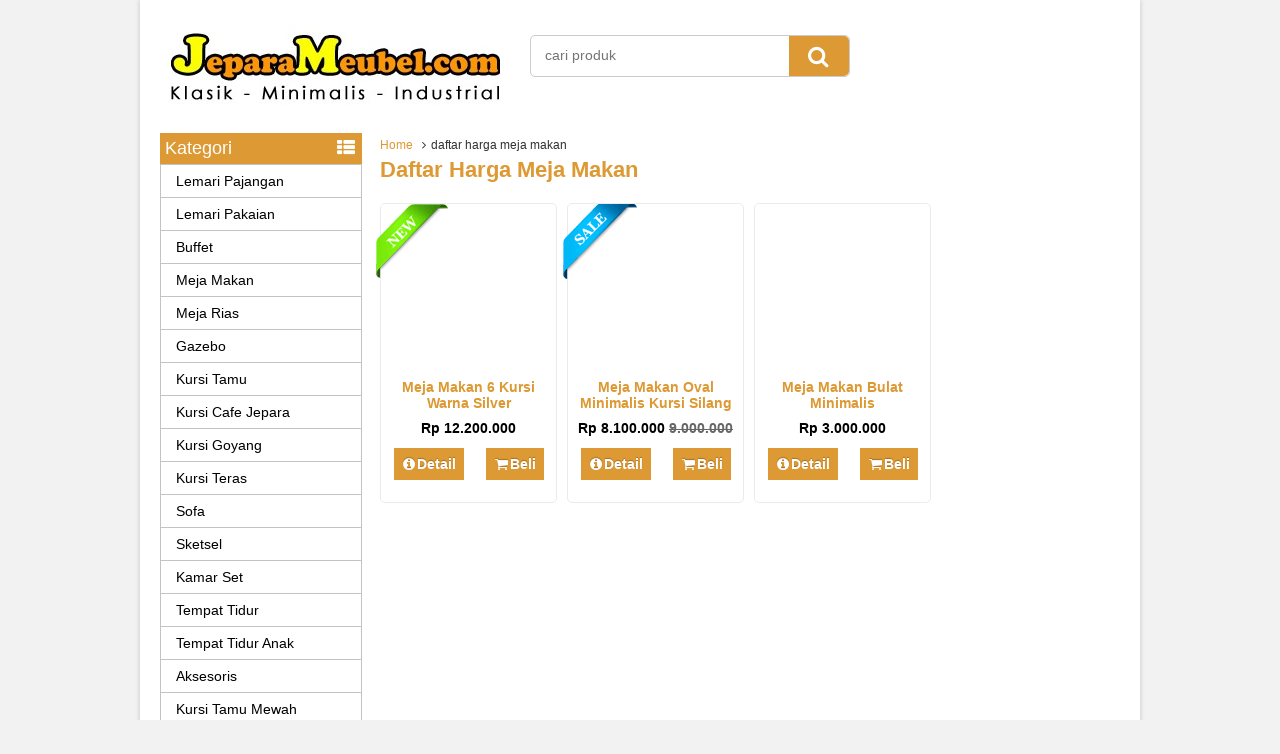

--- FILE ---
content_type: text/html; charset=UTF-8
request_url: https://jeparameubel.com/tag/daftar-harga-meja-makan/
body_size: 12681
content:
<!DOCTYPE html>
<!--[if IE]>
<script src="http://html5shiv.googlecode.com/svn/trunk/html5.js"></script>
<![endif]-->
<head><meta http-equiv="Content-Type" content="text/html; charset=utf-8"><script>if(navigator.userAgent.match(/MSIE|Internet Explorer/i)||navigator.userAgent.match(/Trident\/7\..*?rv:11/i)){var href=document.location.href;if(!href.match(/[?&]nowprocket/)){if(href.indexOf("?")==-1){if(href.indexOf("#")==-1){document.location.href=href+"?nowprocket=1"}else{document.location.href=href.replace("#","?nowprocket=1#")}}else{if(href.indexOf("#")==-1){document.location.href=href+"&nowprocket=1"}else{document.location.href=href.replace("#","&nowprocket=1#")}}}}</script><script>class RocketLazyLoadScripts{constructor(){this.v="1.2.3",this.triggerEvents=["keydown","mousedown","mousemove","touchmove","touchstart","touchend","wheel"],this.userEventHandler=this._triggerListener.bind(this),this.touchStartHandler=this._onTouchStart.bind(this),this.touchMoveHandler=this._onTouchMove.bind(this),this.touchEndHandler=this._onTouchEnd.bind(this),this.clickHandler=this._onClick.bind(this),this.interceptedClicks=[],window.addEventListener("pageshow",t=>{this.persisted=t.persisted}),window.addEventListener("DOMContentLoaded",()=>{this._preconnect3rdParties()}),this.delayedScripts={normal:[],async:[],defer:[]},this.trash=[],this.allJQueries=[]}_addUserInteractionListener(t){if(document.hidden){t._triggerListener();return}this.triggerEvents.forEach(e=>window.addEventListener(e,t.userEventHandler,{passive:!0})),window.addEventListener("touchstart",t.touchStartHandler,{passive:!0}),window.addEventListener("mousedown",t.touchStartHandler),document.addEventListener("visibilitychange",t.userEventHandler)}_removeUserInteractionListener(){this.triggerEvents.forEach(t=>window.removeEventListener(t,this.userEventHandler,{passive:!0})),document.removeEventListener("visibilitychange",this.userEventHandler)}_onTouchStart(t){"HTML"!==t.target.tagName&&(window.addEventListener("touchend",this.touchEndHandler),window.addEventListener("mouseup",this.touchEndHandler),window.addEventListener("touchmove",this.touchMoveHandler,{passive:!0}),window.addEventListener("mousemove",this.touchMoveHandler),t.target.addEventListener("click",this.clickHandler),this._renameDOMAttribute(t.target,"onclick","rocket-onclick"),this._pendingClickStarted())}_onTouchMove(t){window.removeEventListener("touchend",this.touchEndHandler),window.removeEventListener("mouseup",this.touchEndHandler),window.removeEventListener("touchmove",this.touchMoveHandler,{passive:!0}),window.removeEventListener("mousemove",this.touchMoveHandler),t.target.removeEventListener("click",this.clickHandler),this._renameDOMAttribute(t.target,"rocket-onclick","onclick"),this._pendingClickFinished()}_onTouchEnd(t){window.removeEventListener("touchend",this.touchEndHandler),window.removeEventListener("mouseup",this.touchEndHandler),window.removeEventListener("touchmove",this.touchMoveHandler,{passive:!0}),window.removeEventListener("mousemove",this.touchMoveHandler)}_onClick(t){t.target.removeEventListener("click",this.clickHandler),this._renameDOMAttribute(t.target,"rocket-onclick","onclick"),this.interceptedClicks.push(t),t.preventDefault(),t.stopPropagation(),t.stopImmediatePropagation(),this._pendingClickFinished()}_replayClicks(){window.removeEventListener("touchstart",this.touchStartHandler,{passive:!0}),window.removeEventListener("mousedown",this.touchStartHandler),this.interceptedClicks.forEach(t=>{t.target.dispatchEvent(new MouseEvent("click",{view:t.view,bubbles:!0,cancelable:!0}))})}_waitForPendingClicks(){return new Promise(t=>{this._isClickPending?this._pendingClickFinished=t:t()})}_pendingClickStarted(){this._isClickPending=!0}_pendingClickFinished(){this._isClickPending=!1}_renameDOMAttribute(t,e,r){t.hasAttribute&&t.hasAttribute(e)&&(event.target.setAttribute(r,event.target.getAttribute(e)),event.target.removeAttribute(e))}_triggerListener(){this._removeUserInteractionListener(this),"loading"===document.readyState?document.addEventListener("DOMContentLoaded",this._loadEverythingNow.bind(this)):this._loadEverythingNow()}_preconnect3rdParties(){let t=[];document.querySelectorAll("script[type=rocketlazyloadscript]").forEach(e=>{if(e.hasAttribute("src")){let r=new URL(e.src).origin;r!==location.origin&&t.push({src:r,crossOrigin:e.crossOrigin||"module"===e.getAttribute("data-rocket-type")})}}),t=[...new Map(t.map(t=>[JSON.stringify(t),t])).values()],this._batchInjectResourceHints(t,"preconnect")}async _loadEverythingNow(){this.lastBreath=Date.now(),this._delayEventListeners(this),this._delayJQueryReady(this),this._handleDocumentWrite(),this._registerAllDelayedScripts(),this._preloadAllScripts(),await this._loadScriptsFromList(this.delayedScripts.normal),await this._loadScriptsFromList(this.delayedScripts.defer),await this._loadScriptsFromList(this.delayedScripts.async);try{await this._triggerDOMContentLoaded(),await this._triggerWindowLoad()}catch(t){console.error(t)}window.dispatchEvent(new Event("rocket-allScriptsLoaded")),this._waitForPendingClicks().then(()=>{this._replayClicks()}),this._emptyTrash()}_registerAllDelayedScripts(){document.querySelectorAll("script[type=rocketlazyloadscript]").forEach(t=>{t.hasAttribute("data-rocket-src")?t.hasAttribute("async")&&!1!==t.async?this.delayedScripts.async.push(t):t.hasAttribute("defer")&&!1!==t.defer||"module"===t.getAttribute("data-rocket-type")?this.delayedScripts.defer.push(t):this.delayedScripts.normal.push(t):this.delayedScripts.normal.push(t)})}async _transformScript(t){return new Promise((await this._littleBreath(),navigator.userAgent.indexOf("Firefox/")>0||""===navigator.vendor)?e=>{let r=document.createElement("script");[...t.attributes].forEach(t=>{let e=t.nodeName;"type"!==e&&("data-rocket-type"===e&&(e="type"),"data-rocket-src"===e&&(e="src"),r.setAttribute(e,t.nodeValue))}),t.text&&(r.text=t.text),r.hasAttribute("src")?(r.addEventListener("load",e),r.addEventListener("error",e)):(r.text=t.text,e());try{t.parentNode.replaceChild(r,t)}catch(i){e()}}:async e=>{function r(){t.setAttribute("data-rocket-status","failed"),e()}try{let i=t.getAttribute("data-rocket-type"),n=t.getAttribute("data-rocket-src");t.text,i?(t.type=i,t.removeAttribute("data-rocket-type")):t.removeAttribute("type"),t.addEventListener("load",function r(){t.setAttribute("data-rocket-status","executed"),e()}),t.addEventListener("error",r),n?(t.removeAttribute("data-rocket-src"),t.src=n):t.src="data:text/javascript;base64,"+window.btoa(unescape(encodeURIComponent(t.text)))}catch(s){r()}})}async _loadScriptsFromList(t){let e=t.shift();return e&&e.isConnected?(await this._transformScript(e),this._loadScriptsFromList(t)):Promise.resolve()}_preloadAllScripts(){this._batchInjectResourceHints([...this.delayedScripts.normal,...this.delayedScripts.defer,...this.delayedScripts.async],"preload")}_batchInjectResourceHints(t,e){var r=document.createDocumentFragment();t.forEach(t=>{let i=t.getAttribute&&t.getAttribute("data-rocket-src")||t.src;if(i){let n=document.createElement("link");n.href=i,n.rel=e,"preconnect"!==e&&(n.as="script"),t.getAttribute&&"module"===t.getAttribute("data-rocket-type")&&(n.crossOrigin=!0),t.crossOrigin&&(n.crossOrigin=t.crossOrigin),t.integrity&&(n.integrity=t.integrity),r.appendChild(n),this.trash.push(n)}}),document.head.appendChild(r)}_delayEventListeners(t){let e={};function r(t,r){!function t(r){!e[r]&&(e[r]={originalFunctions:{add:r.addEventListener,remove:r.removeEventListener},eventsToRewrite:[]},r.addEventListener=function(){arguments[0]=i(arguments[0]),e[r].originalFunctions.add.apply(r,arguments)},r.removeEventListener=function(){arguments[0]=i(arguments[0]),e[r].originalFunctions.remove.apply(r,arguments)});function i(t){return e[r].eventsToRewrite.indexOf(t)>=0?"rocket-"+t:t}}(t),e[t].eventsToRewrite.push(r)}function i(t,e){let r=t[e];Object.defineProperty(t,e,{get:()=>r||function(){},set(i){t["rocket"+e]=r=i}})}r(document,"DOMContentLoaded"),r(window,"DOMContentLoaded"),r(window,"load"),r(window,"pageshow"),r(document,"readystatechange"),i(document,"onreadystatechange"),i(window,"onload"),i(window,"onpageshow")}_delayJQueryReady(t){let e;function r(r){if(r&&r.fn&&!t.allJQueries.includes(r)){r.fn.ready=r.fn.init.prototype.ready=function(e){return t.domReadyFired?e.bind(document)(r):document.addEventListener("rocket-DOMContentLoaded",()=>e.bind(document)(r)),r([])};let i=r.fn.on;r.fn.on=r.fn.init.prototype.on=function(){if(this[0]===window){function t(t){return t.split(" ").map(t=>"load"===t||0===t.indexOf("load.")?"rocket-jquery-load":t).join(" ")}"string"==typeof arguments[0]||arguments[0]instanceof String?arguments[0]=t(arguments[0]):"object"==typeof arguments[0]&&Object.keys(arguments[0]).forEach(e=>{let r=arguments[0][e];delete arguments[0][e],arguments[0][t(e)]=r})}return i.apply(this,arguments),this},t.allJQueries.push(r)}e=r}r(window.jQuery),Object.defineProperty(window,"jQuery",{get:()=>e,set(t){r(t)}})}async _triggerDOMContentLoaded(){this.domReadyFired=!0,await this._littleBreath(),document.dispatchEvent(new Event("rocket-DOMContentLoaded")),await this._littleBreath(),window.dispatchEvent(new Event("rocket-DOMContentLoaded")),await this._littleBreath(),document.dispatchEvent(new Event("rocket-readystatechange")),await this._littleBreath(),document.rocketonreadystatechange&&document.rocketonreadystatechange()}async _triggerWindowLoad(){await this._littleBreath(),window.dispatchEvent(new Event("rocket-load")),await this._littleBreath(),window.rocketonload&&window.rocketonload(),await this._littleBreath(),this.allJQueries.forEach(t=>t(window).trigger("rocket-jquery-load")),await this._littleBreath();let t=new Event("rocket-pageshow");t.persisted=this.persisted,window.dispatchEvent(t),await this._littleBreath(),window.rocketonpageshow&&window.rocketonpageshow({persisted:this.persisted})}_handleDocumentWrite(){let t=new Map;document.write=document.writeln=function(e){let r=document.currentScript;r||console.error("WPRocket unable to document.write this: "+e);let i=document.createRange(),n=r.parentElement,s=t.get(r);void 0===s&&(s=r.nextSibling,t.set(r,s));let a=document.createDocumentFragment();i.setStart(a,0),a.appendChild(i.createContextualFragment(e)),n.insertBefore(a,s)}}async _littleBreath(){Date.now()-this.lastBreath>45&&(await this._requestAnimFrame(),this.lastBreath=Date.now())}async _requestAnimFrame(){return document.hidden?new Promise(t=>setTimeout(t)):new Promise(t=>requestAnimationFrame(t))}_emptyTrash(){this.trash.forEach(t=>t.remove())}static run(){let t=new RocketLazyLoadScripts;t._addUserInteractionListener(t)}}RocketLazyLoadScripts.run();</script>


<link rel="profile" href="http://gmpg.org/xfn/11" />
<link rel="pingback" href="https://jeparameubel.com/xmlrpc.php" />
<meta name="viewport" content="width=device-width, initial-scale=1.0">
<meta name='robots' content='max-image-preview:large' />
		<link rel="Shortcut Icon" href="https://jeparameubel.com/wp-content/uploads/2020/01/Favicon.jpg" type="image/x-icon" />
		
<!-- This site is optimized with the Yoast SEO Premium plugin v13.5 - https://yoast.com/wordpress/plugins/seo/ -->
<title>daftar harga meja makan Archives - Mebel Jepara Minimalis</title>
<meta name="robots" content="noindex,follow"/>
<meta property="og:locale" content="en_US" />
<meta property="og:type" content="object" />
<meta property="og:title" content="daftar harga meja makan Archives - Mebel Jepara Minimalis" />
<meta property="og:url" content="https://jeparameubel.com/tag/daftar-harga-meja-makan/" />
<meta property="og:site_name" content="Mebel Jepara Minimalis" />
<meta name="twitter:card" content="summary_large_image" />
<meta name="twitter:title" content="daftar harga meja makan Archives - Mebel Jepara Minimalis" />
<meta name="twitter:site" content="@karyapriboemi" />
<!-- / Yoast SEO Premium plugin. -->


<style id='wp-emoji-styles-inline-css' type='text/css'>

	img.wp-smiley, img.emoji {
		display: inline !important;
		border: none !important;
		box-shadow: none !important;
		height: 1em !important;
		width: 1em !important;
		margin: 0 0.07em !important;
		vertical-align: -0.1em !important;
		background: none !important;
		padding: 0 !important;
	}
</style>
<link rel='stylesheet' id='wp-block-library-css' href='https://jeparameubel.com/wp-includes/css/dist/block-library/style.min.css' type='text/css' media='all' />
<style id='joinchat-button-style-inline-css' type='text/css'>
.wp-block-joinchat-button{border:none!important;text-align:center}.wp-block-joinchat-button figure{display:table;margin:0 auto;padding:0}.wp-block-joinchat-button figcaption{font:normal normal 400 .6em/2em var(--wp--preset--font-family--system-font,sans-serif);margin:0;padding:0}.wp-block-joinchat-button .joinchat-button__qr{background-color:#fff;border:6px solid #25d366;border-radius:30px;box-sizing:content-box;display:block;height:200px;margin:auto;overflow:hidden;padding:10px;width:200px}.wp-block-joinchat-button .joinchat-button__qr canvas,.wp-block-joinchat-button .joinchat-button__qr img{display:block;margin:auto}.wp-block-joinchat-button .joinchat-button__link{align-items:center;background-color:#25d366;border:6px solid #25d366;border-radius:30px;display:inline-flex;flex-flow:row nowrap;justify-content:center;line-height:1.25em;margin:0 auto;text-decoration:none}.wp-block-joinchat-button .joinchat-button__link:before{background:transparent var(--joinchat-ico) no-repeat center;background-size:100%;content:"";display:block;height:1.5em;margin:-.75em .75em -.75em 0;width:1.5em}.wp-block-joinchat-button figure+.joinchat-button__link{margin-top:10px}@media (orientation:landscape)and (min-height:481px),(orientation:portrait)and (min-width:481px){.wp-block-joinchat-button.joinchat-button--qr-only figure+.joinchat-button__link{display:none}}@media (max-width:480px),(orientation:landscape)and (max-height:480px){.wp-block-joinchat-button figure{display:none}}

</style>
<style id='classic-theme-styles-inline-css' type='text/css'>
/*! This file is auto-generated */
.wp-block-button__link{color:#fff;background-color:#32373c;border-radius:9999px;box-shadow:none;text-decoration:none;padding:calc(.667em + 2px) calc(1.333em + 2px);font-size:1.125em}.wp-block-file__button{background:#32373c;color:#fff;text-decoration:none}
</style>
<style id='global-styles-inline-css' type='text/css'>
body{--wp--preset--color--black: #000000;--wp--preset--color--cyan-bluish-gray: #abb8c3;--wp--preset--color--white: #ffffff;--wp--preset--color--pale-pink: #f78da7;--wp--preset--color--vivid-red: #cf2e2e;--wp--preset--color--luminous-vivid-orange: #ff6900;--wp--preset--color--luminous-vivid-amber: #fcb900;--wp--preset--color--light-green-cyan: #7bdcb5;--wp--preset--color--vivid-green-cyan: #00d084;--wp--preset--color--pale-cyan-blue: #8ed1fc;--wp--preset--color--vivid-cyan-blue: #0693e3;--wp--preset--color--vivid-purple: #9b51e0;--wp--preset--gradient--vivid-cyan-blue-to-vivid-purple: linear-gradient(135deg,rgba(6,147,227,1) 0%,rgb(155,81,224) 100%);--wp--preset--gradient--light-green-cyan-to-vivid-green-cyan: linear-gradient(135deg,rgb(122,220,180) 0%,rgb(0,208,130) 100%);--wp--preset--gradient--luminous-vivid-amber-to-luminous-vivid-orange: linear-gradient(135deg,rgba(252,185,0,1) 0%,rgba(255,105,0,1) 100%);--wp--preset--gradient--luminous-vivid-orange-to-vivid-red: linear-gradient(135deg,rgba(255,105,0,1) 0%,rgb(207,46,46) 100%);--wp--preset--gradient--very-light-gray-to-cyan-bluish-gray: linear-gradient(135deg,rgb(238,238,238) 0%,rgb(169,184,195) 100%);--wp--preset--gradient--cool-to-warm-spectrum: linear-gradient(135deg,rgb(74,234,220) 0%,rgb(151,120,209) 20%,rgb(207,42,186) 40%,rgb(238,44,130) 60%,rgb(251,105,98) 80%,rgb(254,248,76) 100%);--wp--preset--gradient--blush-light-purple: linear-gradient(135deg,rgb(255,206,236) 0%,rgb(152,150,240) 100%);--wp--preset--gradient--blush-bordeaux: linear-gradient(135deg,rgb(254,205,165) 0%,rgb(254,45,45) 50%,rgb(107,0,62) 100%);--wp--preset--gradient--luminous-dusk: linear-gradient(135deg,rgb(255,203,112) 0%,rgb(199,81,192) 50%,rgb(65,88,208) 100%);--wp--preset--gradient--pale-ocean: linear-gradient(135deg,rgb(255,245,203) 0%,rgb(182,227,212) 50%,rgb(51,167,181) 100%);--wp--preset--gradient--electric-grass: linear-gradient(135deg,rgb(202,248,128) 0%,rgb(113,206,126) 100%);--wp--preset--gradient--midnight: linear-gradient(135deg,rgb(2,3,129) 0%,rgb(40,116,252) 100%);--wp--preset--font-size--small: 13px;--wp--preset--font-size--medium: 20px;--wp--preset--font-size--large: 36px;--wp--preset--font-size--x-large: 42px;--wp--preset--spacing--20: 0.44rem;--wp--preset--spacing--30: 0.67rem;--wp--preset--spacing--40: 1rem;--wp--preset--spacing--50: 1.5rem;--wp--preset--spacing--60: 2.25rem;--wp--preset--spacing--70: 3.38rem;--wp--preset--spacing--80: 5.06rem;--wp--preset--shadow--natural: 6px 6px 9px rgba(0, 0, 0, 0.2);--wp--preset--shadow--deep: 12px 12px 50px rgba(0, 0, 0, 0.4);--wp--preset--shadow--sharp: 6px 6px 0px rgba(0, 0, 0, 0.2);--wp--preset--shadow--outlined: 6px 6px 0px -3px rgba(255, 255, 255, 1), 6px 6px rgba(0, 0, 0, 1);--wp--preset--shadow--crisp: 6px 6px 0px rgba(0, 0, 0, 1);}:where(.is-layout-flex){gap: 0.5em;}:where(.is-layout-grid){gap: 0.5em;}body .is-layout-flex{display: flex;}body .is-layout-flex{flex-wrap: wrap;align-items: center;}body .is-layout-flex > *{margin: 0;}body .is-layout-grid{display: grid;}body .is-layout-grid > *{margin: 0;}:where(.wp-block-columns.is-layout-flex){gap: 2em;}:where(.wp-block-columns.is-layout-grid){gap: 2em;}:where(.wp-block-post-template.is-layout-flex){gap: 1.25em;}:where(.wp-block-post-template.is-layout-grid){gap: 1.25em;}.has-black-color{color: var(--wp--preset--color--black) !important;}.has-cyan-bluish-gray-color{color: var(--wp--preset--color--cyan-bluish-gray) !important;}.has-white-color{color: var(--wp--preset--color--white) !important;}.has-pale-pink-color{color: var(--wp--preset--color--pale-pink) !important;}.has-vivid-red-color{color: var(--wp--preset--color--vivid-red) !important;}.has-luminous-vivid-orange-color{color: var(--wp--preset--color--luminous-vivid-orange) !important;}.has-luminous-vivid-amber-color{color: var(--wp--preset--color--luminous-vivid-amber) !important;}.has-light-green-cyan-color{color: var(--wp--preset--color--light-green-cyan) !important;}.has-vivid-green-cyan-color{color: var(--wp--preset--color--vivid-green-cyan) !important;}.has-pale-cyan-blue-color{color: var(--wp--preset--color--pale-cyan-blue) !important;}.has-vivid-cyan-blue-color{color: var(--wp--preset--color--vivid-cyan-blue) !important;}.has-vivid-purple-color{color: var(--wp--preset--color--vivid-purple) !important;}.has-black-background-color{background-color: var(--wp--preset--color--black) !important;}.has-cyan-bluish-gray-background-color{background-color: var(--wp--preset--color--cyan-bluish-gray) !important;}.has-white-background-color{background-color: var(--wp--preset--color--white) !important;}.has-pale-pink-background-color{background-color: var(--wp--preset--color--pale-pink) !important;}.has-vivid-red-background-color{background-color: var(--wp--preset--color--vivid-red) !important;}.has-luminous-vivid-orange-background-color{background-color: var(--wp--preset--color--luminous-vivid-orange) !important;}.has-luminous-vivid-amber-background-color{background-color: var(--wp--preset--color--luminous-vivid-amber) !important;}.has-light-green-cyan-background-color{background-color: var(--wp--preset--color--light-green-cyan) !important;}.has-vivid-green-cyan-background-color{background-color: var(--wp--preset--color--vivid-green-cyan) !important;}.has-pale-cyan-blue-background-color{background-color: var(--wp--preset--color--pale-cyan-blue) !important;}.has-vivid-cyan-blue-background-color{background-color: var(--wp--preset--color--vivid-cyan-blue) !important;}.has-vivid-purple-background-color{background-color: var(--wp--preset--color--vivid-purple) !important;}.has-black-border-color{border-color: var(--wp--preset--color--black) !important;}.has-cyan-bluish-gray-border-color{border-color: var(--wp--preset--color--cyan-bluish-gray) !important;}.has-white-border-color{border-color: var(--wp--preset--color--white) !important;}.has-pale-pink-border-color{border-color: var(--wp--preset--color--pale-pink) !important;}.has-vivid-red-border-color{border-color: var(--wp--preset--color--vivid-red) !important;}.has-luminous-vivid-orange-border-color{border-color: var(--wp--preset--color--luminous-vivid-orange) !important;}.has-luminous-vivid-amber-border-color{border-color: var(--wp--preset--color--luminous-vivid-amber) !important;}.has-light-green-cyan-border-color{border-color: var(--wp--preset--color--light-green-cyan) !important;}.has-vivid-green-cyan-border-color{border-color: var(--wp--preset--color--vivid-green-cyan) !important;}.has-pale-cyan-blue-border-color{border-color: var(--wp--preset--color--pale-cyan-blue) !important;}.has-vivid-cyan-blue-border-color{border-color: var(--wp--preset--color--vivid-cyan-blue) !important;}.has-vivid-purple-border-color{border-color: var(--wp--preset--color--vivid-purple) !important;}.has-vivid-cyan-blue-to-vivid-purple-gradient-background{background: var(--wp--preset--gradient--vivid-cyan-blue-to-vivid-purple) !important;}.has-light-green-cyan-to-vivid-green-cyan-gradient-background{background: var(--wp--preset--gradient--light-green-cyan-to-vivid-green-cyan) !important;}.has-luminous-vivid-amber-to-luminous-vivid-orange-gradient-background{background: var(--wp--preset--gradient--luminous-vivid-amber-to-luminous-vivid-orange) !important;}.has-luminous-vivid-orange-to-vivid-red-gradient-background{background: var(--wp--preset--gradient--luminous-vivid-orange-to-vivid-red) !important;}.has-very-light-gray-to-cyan-bluish-gray-gradient-background{background: var(--wp--preset--gradient--very-light-gray-to-cyan-bluish-gray) !important;}.has-cool-to-warm-spectrum-gradient-background{background: var(--wp--preset--gradient--cool-to-warm-spectrum) !important;}.has-blush-light-purple-gradient-background{background: var(--wp--preset--gradient--blush-light-purple) !important;}.has-blush-bordeaux-gradient-background{background: var(--wp--preset--gradient--blush-bordeaux) !important;}.has-luminous-dusk-gradient-background{background: var(--wp--preset--gradient--luminous-dusk) !important;}.has-pale-ocean-gradient-background{background: var(--wp--preset--gradient--pale-ocean) !important;}.has-electric-grass-gradient-background{background: var(--wp--preset--gradient--electric-grass) !important;}.has-midnight-gradient-background{background: var(--wp--preset--gradient--midnight) !important;}.has-small-font-size{font-size: var(--wp--preset--font-size--small) !important;}.has-medium-font-size{font-size: var(--wp--preset--font-size--medium) !important;}.has-large-font-size{font-size: var(--wp--preset--font-size--large) !important;}.has-x-large-font-size{font-size: var(--wp--preset--font-size--x-large) !important;}
.wp-block-navigation a:where(:not(.wp-element-button)){color: inherit;}
:where(.wp-block-post-template.is-layout-flex){gap: 1.25em;}:where(.wp-block-post-template.is-layout-grid){gap: 1.25em;}
:where(.wp-block-columns.is-layout-flex){gap: 2em;}:where(.wp-block-columns.is-layout-grid){gap: 2em;}
.wp-block-pullquote{font-size: 1.5em;line-height: 1.6;}
</style>
<link data-minify="1" rel='stylesheet' id='contact-form-7-css' href='https://jeparameubel.com/wp-content/cache/min/1/wp-content/plugins/contact-form-7/includes/css/styles.css?ver=1696915799' type='text/css' media='all' />
<link data-minify="1" rel='stylesheet' id='vcss-css' href='https://jeparameubel.com/wp-content/cache/min/1/wp-content/themes/WP-Niaga/css/v-css.css?ver=1696915799' type='text/css' media='all' />
<link data-minify="1" rel='stylesheet' id='style-css' href='https://jeparameubel.com/wp-content/cache/min/1/wp-content/themes/WP-Niaga/style.css?ver=1696915799' type='text/css' media='all' />
<link rel='stylesheet' id='joinchat-css' href='https://jeparameubel.com/wp-content/plugins/creame-whatsapp-me/public/css/joinchat-btn.min.css' type='text/css' media='all' />
<style id='rocket-lazyload-inline-css' type='text/css'>
.rll-youtube-player{position:relative;padding-bottom:56.23%;height:0;overflow:hidden;max-width:100%;}.rll-youtube-player:focus-within{outline: 2px solid currentColor;outline-offset: 5px;}.rll-youtube-player iframe{position:absolute;top:0;left:0;width:100%;height:100%;z-index:100;background:0 0}.rll-youtube-player img{bottom:0;display:block;left:0;margin:auto;max-width:100%;width:100%;position:absolute;right:0;top:0;border:none;height:auto;-webkit-transition:.4s all;-moz-transition:.4s all;transition:.4s all}.rll-youtube-player img:hover{-webkit-filter:brightness(75%)}.rll-youtube-player .play{height:100%;width:100%;left:0;top:0;position:absolute;background:url(https://jeparameubel.com/wp-content/plugins/wp-rocket/assets/img/youtube.png) no-repeat center;background-color: transparent !important;cursor:pointer;border:none;}
</style>
<link rel='stylesheet' id='jquery.lightbox.min.css-css' href='https://jeparameubel.com/wp-content/plugins/wp-jquery-lightbox/lightboxes/wp-jquery-lightbox/styles/lightbox.min.css' type='text/css' media='all' />
<link data-minify="1" rel='stylesheet' id='jqlb-overrides-css' href='https://jeparameubel.com/wp-content/cache/min/1/wp-content/plugins/wp-jquery-lightbox/lightboxes/wp-jquery-lightbox/styles/overrides.css?ver=1719905854' type='text/css' media='all' />
<style id='jqlb-overrides-inline-css' type='text/css'>

			#outerImageContainer {
				box-shadow: 0 0 4px 2px rgba(0,0,0,.2);
			}
			#imageContainer{
				padding: 6px;
			}
			#imageDataContainer {
				box-shadow: 0 -4px 0 0 #fff, 0 0 4px 2px rgba(0,0,0,.1);;
			}
			#prevArrow,
			#nextArrow{
				background-color: rgba(255,255,255,.7;
				color: #000000;
			}
</style>
<script type="rocketlazyloadscript" data-rocket-type="text/javascript" data-rocket-src="https://jeparameubel.com/wp-includes/js/jquery/jquery.min.js" id="jquery-core-js"></script>
<link rel="https://api.w.org/" href="https://jeparameubel.com/wp-json/" /><link rel="alternate" type="application/json" href="https://jeparameubel.com/wp-json/wp/v2/tags/411" /><link rel="EditURI" type="application/rsd+xml" title="RSD" href="https://jeparameubel.com/xmlrpc.php?rsd" />
		<script type="rocketlazyloadscript" data-rocket-type="text/javascript">
        var templateDirectory = "https://jeparameubel.com/wp-content/themes/WP-Niaga";
        var popup_act = "0";
        </script>
<style type="text/css">
body{
margin:0px auto;
padding:0px;
background-color:#F2F2F2;}
a, h1, h2, h3, h4  {color:#dd9933;}
.vtr-menu-icon {background-color: #dd9933;}
.vtr-menu  li.active > a,.vtr-menu  li.active,
.vtr-menu  li:hover > a {
	background-color: #dd9933;
	}
.wp-pagenavi a:hover{
	color:#FFFFFF;
	background-color:#dd9933;
	}
.current{color:#FFFFFF;background-color:#dd9933;}
.cart i.icon-basket {color:#dd9933;}
@media screen and (min-width: 685px) {
	.cart a{
		color:#dd9933;
		}
		.btn a{
	color: #FFF;
}
.btn-cart a{
	color: #fff;
	}
	.btn-cart i a{
	color: #fff;
	}

}
#marquee {
	color: #fff;
	font-weight:bold;
	background-color: #dd9933;
	}
#footbar{
	border-top-width: 5px;
	border-top-style: solid;
	border-top-color: #dd9933;
	}
.search-button {
    background-color: #dd9933;
	}
.sidebar-menu-icon {background-color: #dd9933;}
.sidebar h4{background-color: #E5E5E5;}
.sidebar .box ul li a:hover{ color: #dd9933; }
.wp-niaga-harga{ color:#000000; }
.btn{ background-color: #dd9933; }
.btn:disabled {background: #666;} 
.btn-kiri{background-color: #dd9933; }
.btn-kanan{background-color: #dd9933; }
.button-widget-link{color:#dd9933;}
.telp-number{color:#dd9933;}
.tombol-sms{background-color:#dd9933;}
.tombol-email{background-color:#dd9933;}
.vtr-title{color: #dd9933;}
#status li.active {	background-color:#dd9933;color: #fff;}
.top-header{background-color:#dd9933;}
.footer{background-color:#dd9933;}
</style>
<link rel="icon" href="https://jeparameubel.com/wp-content/uploads/2020/01/Favicon.jpg" sizes="32x32" />
<link rel="icon" href="https://jeparameubel.com/wp-content/uploads/2020/01/Favicon.jpg" sizes="192x192" />
<link rel="apple-touch-icon" href="https://jeparameubel.com/wp-content/uploads/2020/01/Favicon.jpg" />
<meta name="msapplication-TileImage" content="https://jeparameubel.com/wp-content/uploads/2020/01/Favicon.jpg" />
		<style type="text/css" id="wp-custom-css">
			@media (max-width: 767px) {
	.wp-niaga-thumb {
		width: 48%;
	}

	.wp-niaga-thumb:nth-child(even) {
		margin-right: 0px;
	}
}		</style>
		<noscript><style id="rocket-lazyload-nojs-css">.rll-youtube-player, [data-lazy-src]{display:none !important;}</style></noscript>
<script type="application/ld+json">
{
 "@context": "http://schema.org",
 "@type": "BreadcrumbList",
 "itemListElement":
 [
  {
   "@type": "ListItem",
   "position": 1,
   "item":
   {
    "@id": "https://jeparameubel.com",
    "name": "Home"
    }
  },
  {
   "@type": "ListItem",
  "position": 2,
  "item":
   {
     "@id": "https://jeparameubel.com/category/meja-makan/",
     "name": "Meja Makan"
   }
  },
  {
   "@type": "ListItem",
  "position": 3,
  "item":
   {
     "@id": "https://jeparameubel.com/meja-makan-6-kursi/",
     "name": "Meja Makan 6 Kursi Warna Silver"
   }
  }
 ]
}
</script>
</head>
<body>

<div id="wrap">
<div class="header">
            <div class="header-atas">
                
            </div>
                
            <div class="header-kiri">
                <a href="https://jeparameubel.com" title="Mebel Jepara Minimalis">
<img src="https://jeparameubel.com/wp-content/uploads/2020/01/Jepara-Meubel.jpg" alt="Mebel Jepara Minimalis" ></a>
            </div>
            
            <div class="header-tengah">
            	<div class='search-box1'>
                          <form action='https://jeparameubel.com' class='search-form' method='get' >
                            <input required class='search-text' name='s' placeholder='cari produk' type='text'/>
                            <button class='search-button' type='submit'><i class="icon-search"></i></button>
                          </form>
                </div>   
            </div>
        
            <div class="header-kanan">
		                    </div>
            
            <div class="header-bawah">
                <div class="vtr-menu-wrap">
                    <div class="vtr-menu-icon">Menu<i class="icon-th-list pull-right"></i></div>
                    <div class="menu-menu1-container"><ul id="menu-menu1" class="vtr-menu"><li id="menu-item-575" class="menu-item menu-item-type-custom menu-item-object-custom menu-item-home menu-item-575"><a href="https://jeparameubel.com/">Home</a></li>
<li id="menu-item-740" class="menu-item menu-item-type-post_type menu-item-object-page menu-item-740"><a href="https://jeparameubel.com/katalog/">Katalog</a></li>
<li id="menu-item-217" class="menu-item menu-item-type-post_type menu-item-object-page menu-item-privacy-policy menu-item-217"><a rel="privacy-policy" href="https://jeparameubel.com/tentang-kami/">Tentang Kami</a></li>
<li id="menu-item-224" class="menu-item menu-item-type-post_type menu-item-object-page menu-item-224"><a href="https://jeparameubel.com/cara-pemesanan/">Cara Pemesanan</a></li>
<li id="menu-item-213" class="menu-item menu-item-type-post_type menu-item-object-page menu-item-213"><a href="https://jeparameubel.com/kontak-kami/">Kontak Kami</a></li>
<li id="menu-item-406" class="menu-item menu-item-type-post_type menu-item-object-page menu-item-406"><a href="https://jeparameubel.com/testimoni/">Testimoni</a></li>
</ul></div>                </div>
            </div>
</div><div class="container">
    <div class="content">
        <div class="breadcrumbs"><div xmlns:v="#"><span typeof="v:Breadcrumb"><a rel="v:url" property="v:title" href="https://jeparameubel.com/">Home</a></span><i class="icon-angle-right"></i>daftar harga meja makan</div></div>        <h1> daftar harga meja makan        </h1>
        <div class="post"></div>        <div class="vtr-row">
	    <div class="wp-niaga-thumb"> 
<div class="label-new"></div>
		        <div class="wp-niaga-gambar-center">
        	<div class="wp-niaga-gambar"><a href="https://jeparameubel.com/meja-makan-6-kursi/" title="Meja Makan 6 Kursi Warna Silver">			<img class="lazy" src="https://jeparameubel.com/wp-content/themes/WP-Niaga/images/asli.png" data-original="https://jeparameubel.com/wp-content/uploads/2020/03/Meja-Makan-6-Kursi-Warna-Silver-149x106.jpg" alt="Meja Makan 6 Kursi Warna Silver" width="149" height="106"/>
			</a></div>
        </div>
        <div class="wp-niaga-title"><h2><a href="https://jeparameubel.com/meja-makan-6-kursi/" title="Meja Makan 6 Kursi Warna Silver">Meja Makan 6 Kursi Warna Silver</a></h2></div>
        <div class="wp-niaga-harga">Rp 12.200.000 <span class="coret"></span></div>
        						  <div class="tombol">
						  <a class="btn btn-kiri" href="https://jeparameubel.com/meja-makan-6-kursi/" ><i class="icon-info-circled"></i>Detail</a>
						  <a class="popup-modal btn btn-kanan" href="#vtr-beli-833"><i class="icon-basket"></i>Beli</a>
						  </div>
				  			<!--start modal popup-->
			<div class="vtr-popup mfp-hide" id="vtr-beli-833">
				<a class="vtr-popup-close" href="#"><i class="icon-cancel"></i></a>
				<div class="telp"><span class="telp-number">Order Sekarang &raquo; SMS : </span><br/>
				ketik : Kode - Nama barang - Nama dan alamat pengiriman </div>
				<table class="vtr-table" >
										<tr><td >Kode</td><td>JM 058</td></tr>
					 
					<tr><td >Nama Barang</td><td>Meja Makan 6 Kursi Warna Silver</td></tr> 
					<tr><td>Harga </td><td>Rp 12.200.000 <span class="coret"></span></td></tr>
					 
				</table>
				<a class="btn pull-right" href="https://jeparameubel.com/meja-makan-6-kursi/" title="Meja Makan 6 Kursi Warna Silver">Lihat Detail <i class="icon-right-open pull-right"></i></a>
                <div style="clear: both"></div>

			</div>
			<!--end modal popup-->
</div>        <div class="wp-niaga-thumb"> 
<div class="label-sale"></div>
		        <div class="wp-niaga-gambar-center">
        	<div class="wp-niaga-gambar"><a href="https://jeparameubel.com/meja-makan-oval-minimalis-kursi-silang/" title="Meja Makan Oval Minimalis Kursi Silang">			<img class="lazy" src="https://jeparameubel.com/wp-content/themes/WP-Niaga/images/asli.png" data-original="https://jeparameubel.com/wp-content/uploads/2017/11/Meja-Makan-Oval-Minimalis-Kursi-Silang-149x115.jpg" alt="Meja Makan Oval Minimalis Kursi Silang" width="149" height="115"/>
			</a></div>
        </div>
        <div class="wp-niaga-title"><h2><a href="https://jeparameubel.com/meja-makan-oval-minimalis-kursi-silang/" title="Meja Makan Oval Minimalis Kursi Silang">Meja Makan Oval Minimalis Kursi Silang</a></h2></div>
        <div class="wp-niaga-harga">Rp 8.100.000 <span class="coret">9.000.000</span></div>
        						  <div class="tombol">
						  <a class="btn btn-kiri" href="https://jeparameubel.com/meja-makan-oval-minimalis-kursi-silang/" ><i class="icon-info-circled"></i>Detail</a>
						  <a class="popup-modal btn btn-kanan" href="#vtr-beli-357"><i class="icon-basket"></i>Beli</a>
						  </div>
				  			<!--start modal popup-->
			<div class="vtr-popup mfp-hide" id="vtr-beli-357">
				<a class="vtr-popup-close" href="#"><i class="icon-cancel"></i></a>
				<div class="telp"><span class="telp-number">Order Sekarang &raquo; SMS : </span><br/>
				ketik : Kode - Nama barang - Nama dan alamat pengiriman </div>
				<table class="vtr-table" >
										<tr><td >Kode</td><td>JM 042</td></tr>
					 
					<tr><td >Nama Barang</td><td>Meja Makan Oval Minimalis Kursi Silang</td></tr> 
					<tr><td>Harga </td><td>Rp 8.100.000 <span class="coret">9.000.000</span></td></tr>
										<tr><td >Anda Hemat</td><td>Rp 900.000 (10.00%)</td></tr>
					 
				</table>
				<a class="btn pull-right" href="https://jeparameubel.com/meja-makan-oval-minimalis-kursi-silang/" title="Meja Makan Oval Minimalis Kursi Silang">Lihat Detail <i class="icon-right-open pull-right"></i></a>
                <div style="clear: both"></div>

			</div>
			<!--end modal popup-->
</div>        <div class="wp-niaga-thumb"> 
        <div class="wp-niaga-gambar-center">
        	<div class="wp-niaga-gambar"><a href="https://jeparameubel.com/meja-makan-bulat-minimalis/" title="Meja Makan Bulat Minimalis">			<img class="lazy" src="https://jeparameubel.com/wp-content/themes/WP-Niaga/images/asli.png" data-original="https://jeparameubel.com/wp-content/uploads/2014/02/Meja-Makan-Bulat-Minimalis-149x112.jpg" alt="Meja Makan Bulat Minimalis" width="149" height="112"/>
			</a></div>
        </div>
        <div class="wp-niaga-title"><h2><a href="https://jeparameubel.com/meja-makan-bulat-minimalis/" title="Meja Makan Bulat Minimalis">Meja Makan Bulat Minimalis</a></h2></div>
        <div class="wp-niaga-harga">Rp 3.000.000 <span class="coret"></span></div>
        						  <div class="tombol">
						  <a class="btn btn-kiri" href="https://jeparameubel.com/meja-makan-bulat-minimalis/" ><i class="icon-info-circled"></i>Detail</a>
						  <a class="popup-modal btn btn-kanan" href="#vtr-beli-44"><i class="icon-basket"></i>Beli</a>
						  </div>
				  			<!--start modal popup-->
			<div class="vtr-popup mfp-hide" id="vtr-beli-44">
				<a class="vtr-popup-close" href="#"><i class="icon-cancel"></i></a>
				<div class="telp"><span class="telp-number">Order Sekarang &raquo; SMS : </span><br/>
				ketik : Kode - Nama barang - Nama dan alamat pengiriman </div>
				<table class="vtr-table" >
										<tr><td >Kode</td><td>JM 03</td></tr>
					 
					<tr><td >Nama Barang</td><td>Meja Makan Bulat Minimalis</td></tr> 
					<tr><td>Harga </td><td>Rp 3.000.000 <span class="coret"></span></td></tr>
					 
				</table>
				<a class="btn pull-right" href="https://jeparameubel.com/meja-makan-bulat-minimalis/" title="Meja Makan Bulat Minimalis">Lihat Detail <i class="icon-right-open pull-right"></i></a>
                <div style="clear: both"></div>

			</div>
			<!--end modal popup-->
</div>            </div>	
    </div>
    
	<div class="sidebar"><div class="sapi"></div>
<div class="sidebar-menu">
<div class="sidebar-menu-icon">Kategori <i class="icon-th-list pull-right"></i></div>
 <div class="sidebar-mobile-menu">
	<div class="menu-menu-2-container"><ul id="menu-menu-2" class="vtr-sidebar-menu"><li id="menu-item-457" class="menu-item menu-item-type-taxonomy menu-item-object-category menu-item-457"><a href="https://jeparameubel.com/category/lemari-pajangan/">Lemari Pajangan</a></li>
<li id="menu-item-426" class="menu-item menu-item-type-taxonomy menu-item-object-category menu-item-426"><a href="https://jeparameubel.com/category/lemari-pakaian/">Lemari Pakaian</a></li>
<li id="menu-item-429" class="menu-item menu-item-type-taxonomy menu-item-object-category menu-item-429"><a href="https://jeparameubel.com/category/buffet/">Buffet</a></li>
<li id="menu-item-421" class="menu-item menu-item-type-taxonomy menu-item-object-category menu-item-421"><a href="https://jeparameubel.com/category/meja-makan/">Meja Makan</a></li>
<li id="menu-item-427" class="menu-item menu-item-type-taxonomy menu-item-object-category menu-item-427"><a href="https://jeparameubel.com/category/meja-rias/">Meja Rias</a></li>
<li id="menu-item-428" class="menu-item menu-item-type-taxonomy menu-item-object-category menu-item-428"><a href="https://jeparameubel.com/category/gazebo/">Gazebo</a></li>
<li id="menu-item-420" class="menu-item menu-item-type-taxonomy menu-item-object-category menu-item-420"><a href="https://jeparameubel.com/category/kursi-tamu/">Kursi Tamu</a></li>
<li id="menu-item-458" class="menu-item menu-item-type-taxonomy menu-item-object-category menu-item-458"><a href="https://jeparameubel.com/category/kursi-cafe-jepara/">Kursi Cafe Jepara</a></li>
<li id="menu-item-459" class="menu-item menu-item-type-taxonomy menu-item-object-category menu-item-459"><a href="https://jeparameubel.com/category/kursi-goyang/">Kursi Goyang</a></li>
<li id="menu-item-460" class="menu-item menu-item-type-taxonomy menu-item-object-category menu-item-460"><a href="https://jeparameubel.com/category/kursi-teras/">Kursi Teras</a></li>
<li id="menu-item-424" class="menu-item menu-item-type-taxonomy menu-item-object-category menu-item-424"><a href="https://jeparameubel.com/category/sofa/">Sofa</a></li>
<li id="menu-item-461" class="menu-item menu-item-type-taxonomy menu-item-object-category menu-item-461"><a href="https://jeparameubel.com/category/sketsel/">Sketsel</a></li>
<li id="menu-item-423" class="menu-item menu-item-type-taxonomy menu-item-object-category menu-item-423"><a href="https://jeparameubel.com/category/kamar-set/">Kamar Set</a></li>
<li id="menu-item-422" class="menu-item menu-item-type-taxonomy menu-item-object-category menu-item-422"><a href="https://jeparameubel.com/category/tempat-tidur/">Tempat Tidur</a></li>
<li id="menu-item-425" class="menu-item menu-item-type-taxonomy menu-item-object-category menu-item-425"><a href="https://jeparameubel.com/category/tempat-tidur-anak/">Tempat Tidur Anak</a></li>
<li id="menu-item-456" class="menu-item menu-item-type-taxonomy menu-item-object-category menu-item-456"><a href="https://jeparameubel.com/category/aksesoris/">Aksesoris</a></li>
<li id="menu-item-493" class="menu-item menu-item-type-custom menu-item-object-custom menu-item-493"><a href="https://www.karyafurniturejepara.com/kursi-tamu/kursi-tamu-mewah-waldorf-savana/">Kursi Tamu Mewah</a></li>
</ul></div> </div>  
</div>
        
        <div class="box">
            	<h4>Produk Sale</h4>
                <div class="produk-slider">
                            <ul id="sale-slider" class="content-produk">
                              <li> 
            <div class="label-sale"></div>
		            <div class="slider-gambar-center">
            <div class="slider-gambar"><a href="https://jeparameubel.com/kamar-set-minimalis-modern-mewah/" title="Kamar Set Minimalis Modern Mewah">			<img class="lazy" src="https://jeparameubel.com/wp-content/themes/WP-Niaga/images/asli.png" data-original="https://jeparameubel.com/wp-content/uploads/2017/07/Kamar-Set-Minimalis-Modern-Mewah-149x108.jpg" alt="Kamar Set Minimalis Modern Mewah" width="149" height="108"/>
			</a></div>
            </div>
            <a href="https://jeparameubel.com/kamar-set-minimalis-modern-mewah/" title="Kamar Set Minimalis Modern Mewah">Kamar Set Minimalis Modern Mewah</a>
            <div class="slider-harga">Rp (Hubungi CS) <span class="coret"></span></div>
        </li>
        <li> 
            <div class="label-sale"></div>
		            <div class="slider-gambar-center">
            <div class="slider-gambar"><a href="https://jeparameubel.com/meja-makan-oval-minimalis-kursi-silang/" title="Meja Makan Oval Minimalis Kursi Silang">			<img class="lazy" src="https://jeparameubel.com/wp-content/themes/WP-Niaga/images/asli.png" data-original="https://jeparameubel.com/wp-content/uploads/2017/11/Meja-Makan-Oval-Minimalis-Kursi-Silang-149x115.jpg" alt="Meja Makan Oval Minimalis Kursi Silang" width="149" height="115"/>
			</a></div>
            </div>
            <a href="https://jeparameubel.com/meja-makan-oval-minimalis-kursi-silang/" title="Meja Makan Oval Minimalis Kursi Silang">Meja Makan Oval Minimalis Kursi Silang</a>
            <div class="slider-harga">Rp 8.100.000 <span class="coret">9.000.000</span></div>
        </li>
        <li> 
            <div class="label-sale"></div>
		            <div class="slider-gambar-center">
            <div class="slider-gambar"><a href="https://jeparameubel.com/sofa-sudut-nevada/" title="Sofa Sudut Nevada">			<img class="lazy" src="https://jeparameubel.com/wp-content/themes/WP-Niaga/images/asli.png" data-original="https://jeparameubel.com/wp-content/uploads/2014/08/Sofa-Sudut-Nevada-149x112.jpg" alt="Sofa Sudut Nevada" width="149" height="112"/>
			</a></div>
            </div>
            <a href="https://jeparameubel.com/sofa-sudut-nevada/" title="Sofa Sudut Nevada">Sofa Sudut Nevada</a>
            <div class="slider-harga">Rp (Hubungi CS) <span class="coret"></span></div>
        </li>
        <li> 
            <div class="label-sale"></div>
		            <div class="slider-gambar-center">
            <div class="slider-gambar"><a href="https://jeparameubel.com/lemari-pajangan-shima/" title="Lemari Pajangan Shima">			<img class="lazy" src="https://jeparameubel.com/wp-content/themes/WP-Niaga/images/asli.png" data-original="https://jeparameubel.com/wp-content/uploads/2014/03/Lemari-Pajangan-Shima-112x149.jpg" alt="Lemari Pajangan Shima" width="112" height="149"/>
			</a></div>
            </div>
            <a href="https://jeparameubel.com/lemari-pajangan-shima/" title="Lemari Pajangan Shima">Lemari Pajangan Shima</a>
            <div class="slider-harga">Rp 6.000.000 <span class="coret">6.500.000</span></div>
        </li>
        <li> 
            <div class="label-sale"></div>
		            <div class="slider-gambar-center">
            <div class="slider-gambar"><a href="https://jeparameubel.com/tempat-tidur-kayu-jati/" title="Tempat Tidur Kayu Jati">			<img class="lazy" src="https://jeparameubel.com/wp-content/themes/WP-Niaga/images/asli.png" data-original="https://jeparameubel.com/wp-content/uploads/2020/04/Tempat-Tidur-Kayu-Jati-Minimalis-149x106.jpg" alt="Tempat Tidur Kayu Jati" width="149" height="106"/>
			</a></div>
            </div>
            <a href="https://jeparameubel.com/tempat-tidur-kayu-jati/" title="Tempat Tidur Kayu Jati">Tempat Tidur Kayu Jati</a>
            <div class="slider-harga">Rp 5.400.000 <span class="coret"></span></div>
        </li>
                        </ul>
                    </div>
        </div>
	
</div>    
</div>
<div id="footbar">
<section class="footbarblock">
<div class="box">
<h4 class="wp-block-heading">About</h4>
</div><div class="box">
<p style="font-size:14px"><strong>JEPARAMEUBEL.COM</strong> merupakan produsen furniture asli Jepara bertujuan untuk mempermudah memenuhi kebutuhan pelanggan terhadap furniture idaman yang dibutuhkan seluruh masyarakat Indonesia dengan belanja melalui situs online.</p>
</div></section>
    	
<section class="footbarblock">
	<div class="box">
        <h4>Testimoni</h4>
        <div class="testimoni">
        	<ul id="testimoni-slider" class="content-testimoni">
				<li><b>Mira-Summarecon - Bekasi</b><p>Assalamualaikum Pak Ismail. Sebelumnya terima kasih banyak atas bantuannya, sekarang rumah saya sudah penuh dengan produk furniture Karya Priboemi. Pokoknya Karya Priboemi Jepara the best</p></li><li><b>Yani-Jogja</b><p>Hallo mas ismail, terima kasih banyak ya. Barang furniture pesanan saya sudah tertata rapi dirumah. sekali lagi terima kasih banyak mas mail.</p></li>       		</ul>
        </div>
        <a class="pull-right" href="https://jeparameubel.com/testimoni" >Semua Testimoni <i class="icon-angle-circled-right"></i></a>
	</div>
</section>

<section class="footbarblock">
        <div class="box">
            <h4>Rekening Bank</h4>
            <div class="bca">2471659551 Muhammad Ismail</div>            <div class="mandiri">1350013367378 Karya Priboemi Jepara</div>                                                                                                                                    <div style="clear: both"></div>
        </div>
</section>

<section class="footbarblock">
	<div class="box">
		<h4>Follow Us</h4>
		                <a href="https://www.facebook.com/karyapriboemijepara" class="button-widget" title="download" target="_blank" rel="nofollow">
                <span class="button-widget-icon"><i class="icon-facebook-squared"></i></span>
                <span class="button-widget-text">follow us on</span>
                <span class="button-widget-link">Facebook</span> 
                </a>
         
                <a href="https://www.instagram.com/karyapriboemijepara/" class="button-widget" title="follow" target="_blank" rel="nofollow">
                <span class="button-widget-icon"><i class="icon-instagramm"></i></span>
                <span class="button-widget-text">follow us on</span>
                <span class="button-widget-link">Instagram</span> 
                </a>
                   
	</div>
</section>

<div style="clear: both"></div>
</div>
<div class="footer">
<a href="https://www.karyafurniturejepara.com/">Mebel Jepara</a> - <a href="https://www.karyafurniturejepara.com/product-category/ruang-tamu/kursi-tamu/">Kursi Tamu Jati</a> - <a href="https://www.karyafurniturejepara.com/product-category/ruang-makan/meja-makan/">Meja Makan</a> - <a href="https://www.karyafurniturejepara.com/product-category/ruang-kamar/tempat-tidur/">Tempat Tidur Jati</a> - <a href="https://www.karyafurniturejepara.com/product-category/ruang-kamar/kamar-set/">Kamar Set Jati</a><br/>
Copyright &#169; 2015  <a href="https://jeparameubel.com">Mebel Jepara Minimalis</a><br/>
	<div class="keatas">
    	<a href="#"><i class="icon-up-circled"></i></a>
       </div>

<div class="joinchat joinchat--left joinchat--btn" data-settings='{"telephone":"6282325770044","mobile_only":false,"button_delay":2,"whatsapp_web":true,"qr":false,"message_views":2,"message_delay":1,"message_badge":false,"message_send":"Hallo\nSaya Mau Pesan Furniture daftar harga meja makan, Tolong Detailnya.\n\nhttps://jeparameubel.com/tag/daftar-harga-meja-makan","message_hash":""}'>
	<div class="joinchat__button">
		<div class="joinchat__button__open"></div>
									<div class="joinchat__tooltip"><div>Klik WA Otomatis</div></div>
					</div>
	</div>
<script type="rocketlazyloadscript" data-minify="1" data-rocket-type="text/javascript" data-rocket-src="https://jeparameubel.com/wp-content/cache/min/1/wp-content/plugins/contact-form-7/includes/swv/js/index.js?ver=1696915799" id="swv-js" defer></script>
<script type="text/javascript" id="contact-form-7-js-extra">
/* <![CDATA[ */
var wpcf7 = {"api":{"root":"https:\/\/jeparameubel.com\/wp-json\/","namespace":"contact-form-7\/v1"},"cached":"1"};
/* ]]> */
</script>
<script type="rocketlazyloadscript" data-minify="1" data-rocket-type="text/javascript" data-rocket-src="https://jeparameubel.com/wp-content/cache/min/1/wp-content/plugins/contact-form-7/includes/js/index.js?ver=1696915799" id="contact-form-7-js" defer></script>
<script type="rocketlazyloadscript" data-rocket-type="text/javascript" data-rocket-src="https://jeparameubel.com/wp-content/themes/WP-Niaga/js/jquery.min.js" id="jquery-js"></script>
<script type="rocketlazyloadscript" data-minify="1" data-rocket-type="text/javascript" data-rocket-src="https://jeparameubel.com/wp-content/cache/min/1/wp-content/themes/WP-Niaga/js/jquery-migrate.js?ver=1696915799" id="migrate-js" defer></script>
<script type="rocketlazyloadscript" data-minify="1" data-rocket-type="text/javascript" data-rocket-src="https://jeparameubel.com/wp-content/cache/min/1/wp-content/themes/WP-Niaga/js/vjQuery.libs.js?ver=1696915799" id="vlibs-js" defer></script>
<script type="rocketlazyloadscript" data-minify="1" data-rocket-type="text/javascript" data-rocket-src="https://jeparameubel.com/wp-content/cache/min/1/wp-content/themes/WP-Niaga/js/vjQuery.script.js?ver=1696915799" id="vscript-js" defer></script>
<script type="rocketlazyloadscript" data-minify="1" data-rocket-type="text/javascript" data-rocket-src="https://jeparameubel.com/wp-content/cache/min/1/wp-content/themes/WP-Niaga/includes/stores/js/virtacart.js?ver=1696915799" id="virtacart-js" defer></script>
<script type="rocketlazyloadscript" data-rocket-type="text/javascript" data-rocket-src="https://jeparameubel.com/wp-content/plugins/creame-whatsapp-me/public/js/joinchat.min.js" id="joinchat-js" defer></script>
<script type="rocketlazyloadscript" data-rocket-type="text/javascript" data-rocket-src="https://jeparameubel.com/wp-content/plugins/wp-jquery-lightbox/lightboxes/wp-jquery-lightbox/vendor/jquery.touchwipe.min.js" id="wp-jquery-lightbox-swipe-js" defer></script>
<script type="rocketlazyloadscript" data-rocket-type="text/javascript" data-rocket-src="https://jeparameubel.com/wp-content/plugins/wp-jquery-lightbox/inc/purify.min.js" id="wp-jquery-lightbox-purify-js" defer></script>
<script type="rocketlazyloadscript" data-rocket-type="text/javascript" data-rocket-src="https://jeparameubel.com/wp-content/plugins/wp-jquery-lightbox/lightboxes/wp-jquery-lightbox/vendor/panzoom.min.js" id="wp-jquery-lightbox-panzoom-js" defer></script>
<script type="text/javascript" id="wp-jquery-lightbox-js-extra">
/* <![CDATA[ */
var JQLBSettings = {"showTitle":"0","useAltForTitle":"1","showCaption":"0","showNumbers":"1","fitToScreen":"1","resizeSpeed":"200","showDownload":"","navbarOnTop":"","marginSize":"0","mobileMarginSize":"10","slideshowSpeed":"4000","allowPinchZoom":"1","borderSize":"6","borderColor":"#ffffff","overlayColor":"#ffffff","overlayOpacity":"0.7","newNavStyle":"1","fixedNav":"1","showInfoBar":"1","prevLinkTitle":"previous image","nextLinkTitle":"next image","closeTitle":"close image gallery","image":"Image ","of":" of ","download":"Download","pause":"(Pause Slideshow)","play":"(Play Slideshow)"};
/* ]]> */
</script>
<script type="rocketlazyloadscript" data-minify="1" data-rocket-type="text/javascript" data-rocket-src="https://jeparameubel.com/wp-content/cache/min/1/wp-content/plugins/wp-jquery-lightbox/lightboxes/wp-jquery-lightbox/jquery.lightbox.js?ver=1719905854" id="wp-jquery-lightbox-js" defer></script>
<script>window.lazyLoadOptions={elements_selector:"iframe[data-lazy-src]",data_src:"lazy-src",data_srcset:"lazy-srcset",data_sizes:"lazy-sizes",class_loading:"lazyloading",class_loaded:"lazyloaded",threshold:300,callback_loaded:function(element){if(element.tagName==="IFRAME"&&element.dataset.rocketLazyload=="fitvidscompatible"){if(element.classList.contains("lazyloaded")){if(typeof window.jQuery!="undefined"){if(jQuery.fn.fitVids){jQuery(element).parent().fitVids()}}}}}};window.addEventListener('LazyLoad::Initialized',function(e){var lazyLoadInstance=e.detail.instance;if(window.MutationObserver){var observer=new MutationObserver(function(mutations){var image_count=0;var iframe_count=0;var rocketlazy_count=0;mutations.forEach(function(mutation){for(var i=0;i<mutation.addedNodes.length;i++){if(typeof mutation.addedNodes[i].getElementsByTagName!=='function'){continue}
if(typeof mutation.addedNodes[i].getElementsByClassName!=='function'){continue}
images=mutation.addedNodes[i].getElementsByTagName('img');is_image=mutation.addedNodes[i].tagName=="IMG";iframes=mutation.addedNodes[i].getElementsByTagName('iframe');is_iframe=mutation.addedNodes[i].tagName=="IFRAME";rocket_lazy=mutation.addedNodes[i].getElementsByClassName('rocket-lazyload');image_count+=images.length;iframe_count+=iframes.length;rocketlazy_count+=rocket_lazy.length;if(is_image){image_count+=1}
if(is_iframe){iframe_count+=1}}});if(image_count>0||iframe_count>0||rocketlazy_count>0){lazyLoadInstance.update()}});var b=document.getElementsByTagName("body")[0];var config={childList:!0,subtree:!0};observer.observe(b,config)}},!1)</script><script data-no-minify="1" async src="https://jeparameubel.com/wp-content/plugins/wp-rocket/assets/js/lazyload/17.8.3/lazyload.min.js"></script><script>function lazyLoadThumb(e,alt){var t='<img src="https://i.ytimg.com/vi/ID/hqdefault.jpg" alt="" width="480" height="360">',a='<button class="play" aria-label="play Youtube video"></button>';t=t.replace('alt=""','alt="'+alt+'"');return t.replace("ID",e)+a}function lazyLoadYoutubeIframe(){var e=document.createElement("iframe"),t="ID?autoplay=1";t+=0===this.parentNode.dataset.query.length?'':'&'+this.parentNode.dataset.query;e.setAttribute("src",t.replace("ID",this.parentNode.dataset.src)),e.setAttribute("frameborder","0"),e.setAttribute("allowfullscreen","1"),e.setAttribute("allow", "accelerometer; autoplay; encrypted-media; gyroscope; picture-in-picture"),this.parentNode.parentNode.replaceChild(e,this.parentNode)}document.addEventListener("DOMContentLoaded",function(){var e,t,p,a=document.getElementsByClassName("rll-youtube-player");for(t=0;t<a.length;t++)e=document.createElement("div"),e.setAttribute("data-id",a[t].dataset.id),e.setAttribute("data-query", a[t].dataset.query),e.setAttribute("data-src", a[t].dataset.src),e.innerHTML=lazyLoadThumb(a[t].dataset.id,a[t].dataset.alt),a[t].appendChild(e),p=e.querySelector('.play'),p.onclick=lazyLoadYoutubeIframe});</script></div>
</div><!--end wrap-->
</body>
</html>
<!-- This website is like a Rocket, isn't it? Performance optimized by WP Rocket. Learn more: https://wp-rocket.me - Debug: cached@1769065795 -->

--- FILE ---
content_type: text/css; charset=UTF-8
request_url: https://jeparameubel.com/wp-content/cache/min/1/wp-content/themes/WP-Niaga/css/v-css.css?ver=1696915799
body_size: 4667
content:
@font-face{font-display:swap;font-family:'virtarich';src:url(../../../../../../../themes/WP-Niaga/font/virtarich.eot?99312259);src:url('../../../../../../../themes/WP-Niaga/font/virtarich.eot?99312259#iefix') format('embedded-opentype'),url(../../../../../../../themes/WP-Niaga/font/virtarich.woff?99312259) format('woff'),url(../../../../../../../themes/WP-Niaga/font/virtarich.ttf?99312259) format('truetype'),url('../../../../../../../themes/WP-Niaga/font/virtarich.svg?99312259#virtarich') format('svg');font-weight:400;font-style:normal}[class^="icon-"]:before,[class*=" icon-"]:before{font-family:"virtarich";font-style:normal;font-weight:400;speak:none;display:inline-block;text-decoration:inherit;width:1em;margin-right:.1em;text-align:center;font-variant:normal;text-transform:none;line-height:1em}.icon-2x{font-size:2em}.icon-3x{font-size:3em}.icon-4x{font-size:4em}.icon-5x{font-size:5em}.icon-mail:before{content:'\e800'}.icon-picture:before{content:'\e801'}.icon-th-list:before{content:'\e802'}.icon-cancel:before{content:'\e803'}.icon-print:before{content:'\e804'}.icon-comment-empty:before{content:'\e805'}.icon-basket:before{content:'\e806'}.icon-list:before{content:'\e807'}.icon-android:before{content:'\e808'}.icon-youtube-squared:before{content:'\e809'}.icon-whatsapp:before{content:'\e80a';background-color:#0C3;padding:2px;color:#FFF;border-radius:4px}.icon-twitter-squared:before{content:'\e80b'}.icon-instagramm:before{content:'\e80c'}.icon-mobile:before{content:'\e80d';font-size:18px}.icon-angle-right:before{content:'\e80e'}.icon-angle-left:before{content:'\e80f'}.icon-angle-double-right:before{content:'\e810'}.icon-bbm:before{content:'\e811';background-color:#000;padding:2px 2px 0;color:#FFF;border-radius:4px}.icon-angle-double-left:before{content:'\e812'}.icon-search:before{content:'\e813'}.icon-user:before{content:'\e814'}.icon-ok-squared:before{content:'\e815'}.icon-cancel-circled:before{content:'\e816'}.icon-plus:before{content:'\e817'}.icon-minus:before{content:'\e818'}.icon-thumbs-up:before{content:'\e819'}.icon-download:before{content:'\e81a'}.icon-quote-left:before{content:'\e81b'}.icon-quote-right:before{content:'\e81c'}.icon-direction:before{content:'\e81d'}.icon-phone-squared:before{content:'\e81e';font-size:18px}.icon-up-circled:before{content:'\e81f'}.icon-down-dir:before{content:'\e820'}.icon-right-open:before{content:'\e821'}.icon-left-open:before{content:'\e822'}.icon-angle-circled-left:before{content:'\e823'}.icon-angle-circled-right:before{content:'\e824'}.icon-up-circled-1:before{content:'\e825'}.icon-facebook-squared:before{content:'\e826'}.icon-gplus-squared:before{content:'\e827'}.icon-youtube:before{content:'\e828'}.icon-info-circled:before{content:'\e829'}.icon-calendar:before{content:'\e82a'}.icon-truck:before{content:'\e82b'}.icon-pinterest-squared:before{content:'\e82c'}.pull-right{float:right}.pull-left{float:left}.mfp-bg{top:0;left:0;width:100%;height:100%;z-index:1042;overflow:hidden;position:fixed;background:#0b0b0b;opacity:.8;filter:alpha(opacity=80)}.mfp-wrap{top:0;left:0;width:100%;height:100%;z-index:1043;position:fixed;outline:none!important;-webkit-backface-visibility:hidden}.mfp-container{text-align:center;position:absolute;width:100%;height:100%;left:0;top:0;padding:0 8px;-webkit-box-sizing:border-box;-moz-box-sizing:border-box;box-sizing:border-box}.mfp-container:before{content:'';display:inline-block;height:100%;vertical-align:middle}.mfp-align-top .mfp-container:before{display:none}.mfp-content{position:relative;display:inline-block;vertical-align:middle;margin:0 auto;text-align:left;z-index:1045}.mfp-inline-holder .mfp-content,.mfp-ajax-holder .mfp-content{width:100%;cursor:auto}.mfp-ajax-cur{cursor:progress}.mfp-zoom-out-cur,.mfp-zoom-out-cur .mfp-image-holder .mfp-close{cursor:-moz-zoom-out;cursor:-webkit-zoom-out;cursor:zoom-out}.mfp-zoom{cursor:pointer;cursor:-webkit-zoom-in;cursor:-moz-zoom-in;cursor:zoom-in}.mfp-auto-cursor .mfp-content{cursor:auto}.mfp-close,.mfp-arrow,.mfp-preloader,.mfp-counter{-webkit-user-select:none;-moz-user-select:none;user-select:none}.mfp-loading.mfp-figure{display:none}.mfp-hide{display:none!important}.mfp-preloader{color:#ccc;position:absolute;top:50%;width:auto;text-align:center;margin-top:-.8em;left:8px;right:8px;z-index:1044}.mfp-preloader a{color:#ccc}.mfp-preloader a:hover{color:#fff}.mfp-s-ready .mfp-preloader{display:none}.mfp-s-error .mfp-content{display:none}button.mfp-close,button.mfp-arrow{overflow:visible;cursor:pointer;background:transparent;border:0;-webkit-appearance:none;display:block;outline:none;padding:0;z-index:1046;-webkit-box-shadow:none;box-shadow:none}button::-moz-focus-inner{padding:0;border:0}.mfp-close{width:44px;height:44px;line-height:44px;position:absolute;right:0;top:0;text-decoration:none;text-align:center;opacity:.65;filter:alpha(opacity=65);padding:0 0 18px 10px;color:#fff;font-style:normal;font-size:28px;font-family:Arial,Baskerville,monospace}.mfp-close:hover,.mfp-close:focus{opacity:1;filter:alpha(opacity=100)}.mfp-close:active{top:1px}.mfp-close-btn-in .mfp-close{color:#333}.mfp-image-holder .mfp-close,.mfp-iframe-holder .mfp-close{color:#fff;right:-6px;text-align:right;padding-right:6px;width:100%}.mfp-counter{position:absolute;top:0;right:0;color:#ccc;font-size:12px;line-height:18px}.mfp-arrow{position:absolute;opacity:.65;filter:alpha(opacity=65);margin:0;top:50%;margin-top:-55px;padding:0;width:90px;height:110px;-webkit-tap-highlight-color:rgba(0,0,0,0)}.mfp-arrow:active{margin-top:-54px}.mfp-arrow:hover,.mfp-arrow:focus{opacity:1;filter:alpha(opacity=100)}.mfp-arrow:before,.mfp-arrow:after,.mfp-arrow .mfp-b,.mfp-arrow .mfp-a{content:'';display:block;width:0;height:0;position:absolute;left:0;top:0;margin-top:35px;margin-left:35px;border:medium inset transparent}.mfp-arrow:after,.mfp-arrow .mfp-a{border-top-width:13px;border-bottom-width:13px;top:8px}.mfp-arrow:before,.mfp-arrow .mfp-b{border-top-width:21px;border-bottom-width:21px;opacity:.7}.mfp-arrow-left{left:0}.mfp-arrow-left:after,.mfp-arrow-left .mfp-a{border-right:17px solid #fff;margin-left:31px}.mfp-arrow-left:before,.mfp-arrow-left .mfp-b{margin-left:25px;border-right:27px solid #3f3f3f}.mfp-arrow-right{right:0}.mfp-arrow-right:after,.mfp-arrow-right .mfp-a{border-left:17px solid #fff;margin-left:39px}.mfp-arrow-right:before,.mfp-arrow-right .mfp-b{border-left:27px solid #3f3f3f}.mfp-iframe-holder{padding-top:40px;padding-bottom:40px}.mfp-iframe-holder .mfp-content{line-height:0;width:100%;max-width:900px}.mfp-iframe-holder .mfp-close{top:-40px}.mfp-iframe-scaler{width:100%;height:0;overflow:hidden;padding-top:56.25%}.mfp-iframe-scaler iframe{position:absolute;display:block;top:0;left:0;width:100%;height:100%;box-shadow:0 0 8px rgba(0,0,0,.6);background:#000}img.mfp-img{width:auto;max-width:100%;height:auto;display:block;line-height:0;-webkit-box-sizing:border-box;-moz-box-sizing:border-box;box-sizing:border-box;padding:40px 0 40px;margin:0 auto}.mfp-figure{line-height:0}.mfp-figure:after{content:'';position:absolute;left:0;top:40px;bottom:40px;display:block;right:0;width:auto;height:auto;z-index:-1;box-shadow:0 0 8px rgba(0,0,0,.6);background:#444}.mfp-figure small{color:#bdbdbd;display:block;font-size:12px;line-height:14px}.mfp-figure figure{margin:0}.mfp-bottom-bar{margin-top:-36px;position:absolute;top:100%;left:0;width:100%;cursor:auto}.mfp-title{text-align:left;line-height:18px;color:#f3f3f3;word-wrap:break-word;padding-right:36px}.mfp-image-holder .mfp-content{max-width:100%}.mfp-gallery .mfp-image-holder .mfp-figure{cursor:pointer}@media screen and (max-width:800px) and (orientation:landscape),screen and (max-height:300px){.mfp-img-mobile .mfp-image-holder{padding-left:0;padding-right:0}.mfp-img-mobile img.mfp-img{padding:0}.mfp-img-mobile .mfp-figure:after{top:0;bottom:0}.mfp-img-mobile .mfp-figure small{display:inline;margin-left:5px}.mfp-img-mobile .mfp-bottom-bar{background:rgba(0,0,0,.6);bottom:0;margin:0;top:auto;padding:3px 5px;position:fixed;-webkit-box-sizing:border-box;-moz-box-sizing:border-box;box-sizing:border-box}.mfp-img-mobile .mfp-bottom-bar:empty{padding:0}.mfp-img-mobile .mfp-counter{right:5px;top:3px}.mfp-img-mobile .mfp-close{top:0;right:0;width:35px;height:35px;line-height:35px;background:rgba(0,0,0,.6);position:fixed;text-align:center;padding:0}}@media all and (max-width:900px){.mfp-arrow{-webkit-transform:scale(.75);transform:scale(.75)}.mfp-arrow-left{-webkit-transform-origin:0;transform-origin:0}.mfp-arrow-right{-webkit-transform-origin:100%;transform-origin:100%}.mfp-container{padding-left:6px;padding-right:6px}}.mfp-ie7 .mfp-img{padding:0}.mfp-ie7 .mfp-bottom-bar{width:600px;left:50%;margin-left:-300px;margin-top:5px;padding-bottom:5px}.mfp-ie7 .mfp-container{padding:0}.mfp-ie7 .mfp-content{padding-top:44px}.mfp-ie7 .mfp-close{top:0;right:0;padding-top:0}.lSSlideOuter{overflow:hidden;-webkit-touch-callout:none;-webkit-user-select:none;-khtml-user-select:none;-moz-user-select:none;-ms-user-select:none;user-select:none}.lightSlider:before,.lightSlider:after{content:" ";display:table}.lightSlider{overflow:hidden}.lSSlideWrapper{max-width:100%;overflow:hidden;position:relative}.lSSlideWrapper>.lightSlider:after{clear:both}.lSSlideWrapper .lSSlide{-webkit-transform:translate(0,0);-ms-transform:translate(0,0);transform:translate(0,0);-webkit-transition:all 1s;-webkit-transition-property:-webkit-transform,height;-moz-transition-property:-moz-transform,height;transition-property:transform,height;-webkit-transition-duration:inherit;transition-duration:inherit;-webkit-transition-timing-function:inherit;transition-timing-function:inherit}.lSSlideWrapper .lSFade{position:relative}.lSSlideWrapper .lSFade>*{position:absolute!important;top:0;left:0;z-index:9;margin-right:0;width:100%}.lSSlideWrapper.usingCss .lSFade>*{opacity:0;-webkit-transition-delay:0s;transition-delay:0s;-webkit-transition-duration:inherit;transition-duration:inherit;-webkit-transition-property:opacity;transition-property:opacity;-webkit-transition-timing-function:inherit;transition-timing-function:inherit}.lSSlideWrapper .lSFade>*.active{z-index:10}.lSSlideWrapper.usingCss .lSFade>*.active{opacity:1}.lSSlideOuter .lSPager.lSpg{margin:10px 0 0;padding:0;text-align:center}.lSSlideOuter .lSPager.lSpg>li{cursor:pointer;display:inline-block;padding:0 5px}.lSSlideOuter .lSPager.lSpg>li a{background-color:#222;border-radius:30px;display:inline-block;height:8px;overflow:hidden;text-indent:-999em;width:8px;position:relative;z-index:99;-webkit-transition:all .5s linear 0s;transition:all .5s linear 0s}.lSSlideOuter .lSPager.lSpg>li:hover a,.lSSlideOuter .lSPager.lSpg>li.active a{background-color:#428bca}.lSSlideOuter .media{opacity:.8}.lSSlideOuter .media.active{opacity:1}.lSSlideOuter .lSPager.lSGallery{list-style:none outside none;padding-left:0;margin:0;overflow:hidden;transform:translate3d(0,0,0);-moz-transform:translate3d(0,0,0);-ms-transform:translate3d(0,0,0);-webkit-transform:translate3d(0,0,0);-o-transform:translate3d(0,0,0);-webkit-transition-property:-webkit-transform;-moz-transition-property:-moz-transform;-webkit-touch-callout:none;-webkit-user-select:none;-khtml-user-select:none;-moz-user-select:none;-ms-user-select:none;user-select:none}.lSSlideOuter .lSPager.lSGallery li{opacity:.7;overflow:hidden;-webkit-transition:opacity .35s linear 0s;transition:opacity .35s linear 0s}.lSSlideOuter .lSPager.lSGallery li.active,.lSSlideOuter .lSPager.lSGallery li:hover{opacity:1}.lSSlideOuter .lSPager.lSGallery img{display:block;height:auto;max-width:100%}.lSSlideOuter .lSPager.lSGallery:before,.lSSlideOuter .lSPager.lSGallery:after{content:" ";display:table}.lSSlideOuter .lSPager.lSGallery:after{clear:both}.lSAction>a{width:32px;display:block;top:50%;height:32px;cursor:pointer;position:absolute;z-index:1;margin-top:-16px;opacity:.5;-webkit-transition:opacity .35s linear 0s;transition:opacity .35s linear 0s}.lSAction>.lSPrev:before{content:"\e823 ";font-family:virtarich;font-size:32px;display:inline-block;color:#666}.lSAction>.lSNext:after{content:"\e824 ";font-family:virtarich;font-size:32px;display:inline-block;color:#666}.lSAction>a:hover{opacity:1}.lSAction>.lSPrev{left:10px}.lSAction>.lSNext{right:10px}.lSAction>a.disabled{pointer-events:none}.cS-hidden{height:1px;opacity:0;filter:alpha(opacity=0);overflow:hidden}.lSSlideOuter.vertical{position:relative}.lSSlideOuter.vertical.noPager{padding-right:0!important}.lSSlideOuter.vertical .lSGallery{position:absolute!important;right:0;top:0}.lSSlideOuter.vertical .lightSlider>*{width:100%!important;max-width:none!important}.lSSlideOuter.lSrtl{direction:rtl}.lSSlideOuter .lightSlider,.lSSlideOuter .lSPager{padding-left:0;list-style:none outside none}.lSSlideOuter.lSrtl .lightSlider,.lSSlideOuter.lSrtl .lSPager{padding-right:0}.lSSlideOuter .lightSlider>*,.lSSlideOuter .lSGallery li{float:left}.lSSlideOuter.lSrtl .lightSlider>*,.lSSlideOuter.lSrtl .lSGallery li{float:right!important}@-webkit-keyframes rightEnd{0%{left:0}50%{left:-15px}100%{left:0}}@keyframes rightEnd{0%{left:0}50%{left:-15px}100%{left:0}}@-webkit-keyframes topEnd{0%{top:0}50%{top:-15px}100%{top:0}}@keyframes topEnd{0%{top:0}50%{top:-15px}100%{top:0}}@-webkit-keyframes leftEnd{0%{left:0}50%{left:15px}100%{left:0}}@keyframes leftEnd{0%{left:0}50%{left:15px}100%{left:0}}@-webkit-keyframes bottomEnd{0%{bottom:0}50%{bottom:-15px}100%{bottom:0}}@keyframes bottomEnd{0%{bottom:0}50%{bottom:-15px}100%{bottom:0}}.lSSlideOuter .rightEnd{-webkit-animation:rightEnd .3s;animation:rightEnd .3s;position:relative}.lSSlideOuter .leftEnd{-webkit-animation:leftEnd .3s;animation:leftEnd .3s;position:relative}.lSSlideOuter.vertical .rightEnd{-webkit-animation:topEnd .3s;animation:topEnd .3s;position:relative}.lSSlideOuter.vertical .leftEnd{-webkit-animation:bottomEnd .3s;animation:bottomEnd .3s;position:relative}.lSSlideOuter.lSrtl .rightEnd{-webkit-animation:leftEnd .3s;animation:leftEnd .3s;position:relative}.lSSlideOuter.lSrtl .leftEnd{-webkit-animation:rightEnd .3s;animation:rightEnd .3s;position:relative}.bca,.mandiri,.bni,.bri,.bii,.cimb,.danamon,.panin,.permata,.bank-btn,.muamalat{background-image:url(../../../../../../../themes/WP-Niaga/images/theme-id-bank.png);background-repeat:no-repeat;height:30px;width:100%;max-width:230px;box-sizing:border-box;margin:5px 0;padding-left:75px;word-wrap:break-word;float:left;font-weight:500}.bca{background-position:0 -5px}.mandiri{background-position:0 -55px}.bni{background-position:0 -105px}.bri{background-position:0 -155px}.bii{background-position:0 -205px}.cimb{background-position:0 -255px}.danamon{background-position:0 -305px}.panin{background-position:0 -355px}.permata{background-position:0 -405px}.bank-btn{background-position:0 -460px}.muamalat{background-position:0 -505px}.jne,.tiki,.pos,.pandu,.wahana,.elteha,.dacota,.herona{background-image:url(../../../../../../../themes/WP-Niaga/images/theme-id-ekspedisi.png);background-repeat:no-repeat;padding:10px;float:left;height:35px;margin:2px;width:70px}.jne{background-position:0 0}.tiki{background-position:0 -58px}.pos{background-position:0 -116px}.pandu{background-position:0 -174px}.wahana{background-position:0 -232px}.elteha{background-position:0 -290px}.dacota{background-position:0 -348px}.herona{background-position:0 -406px}.bukalapak,.kaskus,.adsid,.tokopedia,.lamido{background-image:url(../../../../../../../themes/WP-Niaga/images/theme-id-lapak.png);background-repeat:no-repeat;height:60px;width:100%;max-width:190px;box-sizing:border-box;text-align:center;float:left;margin:5px 0}.bukalapak{background-position:0 0}.kaskus{background-position:0 -111px}.adsid{background-position:0 -222px}.tokopedia{background-position:0 -333px}.lamido{background-position:0 -434px}.label-best,.label-habis,.label-limited,.label-new,.label-sale{z-index:99;position:absolute;width:75px;height:75px;float:left;margin-top:0;margin-left:-5px;background:url(../../../../../../../themes/WP-Niaga/images/label.png);background-repeat:no-repeat}.label-best{background-position:0 0}.label-habis{background-position:0 -95px}.label-limited{background-position:0 -190px}.label-new{background-position:0 -285px}.label-sale{background-position:0 -380px}#marquee{position:relative;overflow:hidden;width:100%;color:#000;background-color:#eee;height:35px}#marquee .sections{position:absolute;left:0;top:0;white-space:nowrap}#marquee .section{padding:10px 30px;float:left}#marquee .section a{font-weight:700;text-decoration:underline}.vtr-popup{background:none repeat scroll 0 0 #fff;margin:20px auto;max-width:450px;padding:20px 30px;position:relative;text-align:left}.vtr-popup-close{float:right;font-size:22px}.keranjang{width:100%}.keranjang ul{list-style:none outside none;padding-left:0;overflow:hidden}.content-keranjang li{background-color:#fff;padding-bottom:30px}#vtr-form{margin-top:20px;width:100%;padding:20px;border:1px solid #ebebeb;border-radius:10px;box-sizing:border-box}#vtr-form form{width:100%}#vtr-form label{font-size:18px;width:25%;float:left;padding:10px}#vtr-form input[type=text],#vtr-form textarea,#vtr-form select{width:70%;float:left;margin-bottom:20px;margin-left:10px;padding:10px;border-radius:5px;border:1px solid #ccc;box-sizing:border-box}#vtr-form .error select{width:70%;float:left;margin-bottom:20px;margin-left:10px;padding:10px;border-radius:5px;border:1px solid #ccc;box-sizing:border-box}#vtr-form input[readonly="readonly"]{background-color:#ebebeb;font-weight:700}#vtr-widget-form{margin-top:10px;width:100%;padding:10px;box-sizing:border-box}#vtr-widget-form form{width:100%}#vtr-widget-form label{font-size:18px;width:100%;float:left;padding:10px}#vtr-widget-form input[type=text],#vtr-widget-form textarea,#vtr-widget-form select{width:100%;float:left;margin-bottom:10px;padding:10px;border-radius:5px;border:1px solid #ccc;box-sizing:border-box}#vtr-widget-form input[type=submit]{margin-bottom:20px;width:100%;padding:15px;border-radius:5px;border:1px solid #7ac9b7;font-size:15px;cursor:pointer}#vtr-form label .error{font-size:12px;width:25%;float:left;padding:0}#vtr-form input.error,#vtr-form select.error{border:1px solid red;color:#333}#vtr-form input[type=text].error,#vtr-form textarea .error,#vtr-form select .error{border:1px solid red;color:#333}@media(max-width:600px){#vtr-form label{font-size:18px;width:100%;float:left;padding:10px}#vtr-form input[type=text],#vtr-form textarea,#vtr-form select{width:90%;box-sizing:border-box}#vtr-form input[type=submit]{margin-bottom:10px;width:100%;margin-left:0}}.button-widget{-webkit-border-radius:10px;-moz-border-radius:10px;border-radius:10px;position:relative;float:left;display:block;overflow:hidden;margin:5px;background-image:linear-gradient(to bottom,white,white,#dee4d6);width:100px;padding:10px 10px 20px 70px;border:1px solid #ebebeb}.button-widget-icon{color:#555;font-size:40px;position:absolute;left:20px;line-height:32px}.button-widget-text{font-family:Arial,sans-serif;font-size:10px;letter-spacing:1px;text-transform:uppercase;color:#555;text-shadow:0 1px 1px rgba(255,255,255,.9)}.button-widget-link{font-size:20px;color:#d7565b;line-height:16px;font-weight:700;text-shadow:1px 1px 2px rgba(255,255,255,.5);display:block}.button-widget:hover{background-image:linear-gradient(to top,white,white,#dee4d6)}.widget-slider{width:100%;height:275px;overflow:hidden}#new>div,#bestseller>div,#sale>div{padding:10px;height:275px;float:left;text-align:center;overflow:hidden}#widget-testimoni{width:100%;height:150px;overflow:hidden}#testimoni>div{padding:10px;height:150px;float:left;text-align:center;overflow:hidden}.testimoni{width:100%}.testimoni ul{list-style:none outside none;padding-left:0;max-height:150px;overflow:hidden}.content-testimoni li{text-align:center;height:150px}.produk-slider2{width:100%;margin-bottom:10px;max-height:200px;overflow:hidden}.produk-slider2 ul{list-style:none outside none}.content-produk2 li{background-color:#ebebeb;text-align:center}.produk-slider{width:100%}.produk-slider ul{list-style:none outside none;max-height:350px;overflow:hidden}.content-produk li{background-color:#fff;text-align:center;height:270px;margin-top:10px;margin-right:5px}#search-widget{float:left;width:100%;text-align:center;overflow:hidden;padding:10px;box-sizing:border-box}#search-widget input[type=text],#search-widget select{width:100%;float:left;margin-bottom:10px;padding:10px;border-radius:5px;border:1px solid #ccc;box-sizing:border-box}#cat{width:100%;float:left;margin-bottom:10px;padding:10px;border-radius:5px;border:1px solid #ccc;box-sizing:border-box}.katalog{width:22%;height:300px;float:left;text-align:center;border:1px solid #ebebeb;background-color:#fff;-webkit-border-radius:5px;-moz-border-radius:5px;border-radius:5px;margin:10px}.katalog-gambar{height:170px;width:160px;vertical-align:middle;margin:0 auto 10px;text-align:center;display:table-cell}.katalog-gambar-center{max-width:160px;margin-right:auto;margin-left:auto}.katalog-title{width:auto;height:34px;padding-right:5px;padding-left:5px;overflow:hidden;clear:both;margin-top:5px;margin-bottom:5px}.katalog-harga{font-size:14px;margin-top:0;margin-right:0;margin-left:0;font-weight:700;padding:2px}#virtacart{font-size:12px}#virtacart table{width:100%;background:#fff;border-collapse:collapse}#virtacart th{background-color:#ebebeb;text-align:center;font-weight:700;color:#000}#virtacart th{padding:8px;border:0;border:1px solid #CCC;text-align:left}#virtacart td{padding:5px;border:0;border:1px solid #CCC;vertical-align:middle;text-align:left;font-weight:400}#virtacart input[type=text]{width:auto;float:left;margin-bottom:0;margin-left:0;padding:5px;border-radius:5px;border:1px solid #ccc}#virtacart-betul,#virtacart-salah{display:none;position:fixed;z-index:9999;padding:10px;color:#FFF;width:100%;top:0;left:0;text-align:center;border:medium none;font-size:14px;font-weight:700;line-height:18px}#virtacart-betul{background-color:rgba(0,0,0,.8)}#virtacart-salah{background-color:rgba(255,0,0,.8)}.virtacart-remove{font-size:14px}#vtr-wizard>div{padding:10px 0;min-height:275px;float:left;display:block;overflow:hidden}.right{float:right}.left{float:left}#status{height:auto;margin:0!important;overflow:hidden;font-size:14px;font-weight:400}#status li{list-style-type:none;float:left;color:#000;background-color:#ebebeb;margin-bottom:0;width:25%;padding:10px;font-weight:700;text-align:center;box-sizing:border-box}#status li i{font-size:34px}#status .selected{background-color:#0CC;color:#FFF}.screenReader{left:-9999px;position:absolute;top:-9999px}.salahbos{background:#f2f3f6;border:1px solid #7e8aa2;padding:10px;font-size:18px;color:red;font-weight:700;text-align:center}.thanks{font-size:16px;color:#000;text-align:left}.thanks-half{width:46%;min-height:130px;float:left;padding:10px;margin-bottom:10px;border:1px solid #ebebeb;-webkit-border-radius:5px;-moz-border-radius:5px;border-radius:5px}.thanks-half:nth-child(2n){float:right}@media(max-width:685px){.thanks-half{width:100%;height:auto;float:left;box-sizing:border-box}.thanks-half:nth-child(2n){float:left}}.error{color:red}.errorbox{color:red;padding:10px;border:1px solid #CCC}.error li{color:red;list-style-type:none}.contact-ym{width:100%;max-width:200px;text-align:center;float:left;font-weight:700;padding:5px;box-sizing:border-box}.kontak{font-size:16px;word-wrap:break-word;padding:5px}.kontak h2{margin-top:0}.kontak br{content:" ";display:block;margin:5px}

--- FILE ---
content_type: text/css; charset=UTF-8
request_url: https://jeparameubel.com/wp-content/cache/min/1/wp-content/themes/WP-Niaga/style.css?ver=1696915799
body_size: 3696
content:
html,body,div,object,iframe,h1,h2,h3,h4,h5,h6,p,blockquote,ol,ul,li,form,fieldset,legend,label,table,header,footer,nav,section{margin:0;padding:0;border:0}header,footer,nav,section,article,hgroup,figure{display:block}legend{display:none}body{margin:0 auto 0;padding:0;font-size:14px;font-family:Arial,Helvetica,sans-serif;color:#333;background-color:#CCC}h1,h2,h3,h4,h5,h6{text-decoration:none;text-transform:capitalize;font-weight:700}h1{font-size:22px;margin:0 0 5px 0;line-height:26px;padding-bottom:5px}h2{font-size:14px;margin:0;padding-bottom:3px}h3{font-size:14px;margin:0}h4{color:#000;font-size:13px;text-align:left;padding-top:3px;padding-bottom:3px;margin:0}a{text-decoration:none}img{max-width:100%;height:auto;border:0;outline:0}p{line-height:21px}p img{padding:0;max-width:100%;height:auto}img.center{display:inline;margin-top:5px;margin-bottom:5px}img.alignright{display:inline;border:1px solid #ccc;margin-top:5px;margin-bottom:5px;margin-left:5px;box-sizing:border-box}img.alignleft{display:inline;margin-top:5px;margin-bottom:5px;margin-right:5px;border:1px solid #ccc;box-sizing:border-box}.alignright{float:right;margin-top:4px;margin-bottom:4px}.alignleft{float:left;margin-top:4px;margin-bottom:4px}.aligncenter{clear:both;display:block;margin-left:auto;margin-right:auto;margin-top:5px;margin-bottom:5px}#wrap{box-sizing:border-box;width:100%;margin:35px auto 0;box-shadow:0 0 5px rgba(0,0,0,.2)}.top-header{box-sizing:border-box;color:#FFF;float:left;font-weight:700;padding:5px;text-align:center;width:100%;clear:both;margin-bottom:10px}.header{width:100%;box-sizing:border-box;background-color:#FFF}.container{width:100%;float:left;color:#333;padding:20px 10px;background-color:#fff;box-sizing:border-box}.content{float:right;width:100%;clear:both;margin-bottom:10px;box-sizing:border-box}.content-full{float:left;width:100%;clear:both;margin-bottom:20px}.contenti-left{float:left}.contenti-right{float:right;width:602px;margin-bottom:10px}.footer{width:100%;height:auto;text-align:center;font-size:12px;color:#FFF;padding:10px;box-sizing:border-box;clear:both}.footer a{color:#FFF;padding:5px 0;line-height:22px}.header-logo{font-size:32px;font-weight:400;clear:both;text-transform:uppercase;word-wrap:break-word}.header-desc{font-size:16px;clear:both}.header-atas{height:auto;padding:0}.header-kiri{width:100%;float:left;padding:5px 10px;box-sizing:border-box;text-align:center}.header-tengah{display:none}.header-kanan{width:100%;padding:5px 0;float:left;box-sizing:border-box}.header-bawah{clear:both;padding:0}@media screen and (min-width:685px){.header-kiri{width:300px;float:left;padding:5px}.header-tengah{float:left;padding:5px;box-sizing:border-box;width:30%;margin:0 5px 5px 5px;display:block}.header-kanan{width:22%;padding:0;float:right}}@media screen and (min-width:960px){.header-kiri{width:350px;float:left;padding:5px}.header-tengah{float:left;padding:5px;box-sizing:border-box;width:350px;margin:0 5px 5px 5px;display:block}.header-kanan{width:22%;padding:0;float:right}}.vtr-row{clear:both;margin-bottom:0;overflow:hidden;padding:0}.vtr-title{text-align:left;text-transform:capitalize;font-weight:700;overflow:hidden;background-color:#F3F3F3;border:1px solid #d9d9d9;box-shadow:0 0 5px rgba(0,0,0,.2);border-radius:6px;padding:10px;margin-bottom:10px;background-image:linear-gradient(to bottom,white,white,#DEE4D6)}.vtr-title a{color:#333}.vtr-title h1,.vtr-title h2,.vtr-title h3{font-weight:700;margin:0;padding:0;line-height:18px;font-size:16px}.post{width:100%;text-align:left;margin-bottom:10px;clear:both;height:auto;overflow:hidden;box-sizing:border-box}.post ul{list-style-type:disc;margin:0 0 5px 25px;padding:0 5px;list-style-position:outside}.post p,.post ul,.post ol,.post dd,.post pre,.post hr{margin-bottom:12px}.post ol{list-style-position:outside;margin-left:30px;margin-bottom:10px}.post ol li{padding:3px;line-height:24px}.post ul li{padding:3px;line-height:24px}.post blockquote{color:#000;font-style:italic;background:#f9f9f9;border-left:10px solid #ccc;margin:15px 10px;padding:5px 10px}.post blockquote:before{content:"\e81c ";font-family:virtarich;font-size:14px;line-height:.1em;margin-right:20px;vertical-align:0}.post blockquote:after{content:"\e81c ";font-family:virtarich;font-size:14px;line-height:.1em;margin-left:20px;vertical-align:0}.post blockquote p{display:inline}.post ul li ul{margin-left:10px;padding:0;border:0}.tags{float:none;font-size:12px;text-align:left;margin:0;padding:0;color:#666}.sidebar{height:100%;float:left;width:100%;margin-top:0;font-size:12px;box-sizing:border-box}.sidebar .box{margin-bottom:10px;border:1px solid #d9d9d9;box-shadow:0 0 5px rgba(0,0,0,.2);border-radius:4px;background-attachment:scroll;background-color:#fff;padding:5px;overflow:hidden}.sidebar h4{color:#000;margin-bottom:0!important;padding:10px;font-size:16px;font-weight:600;background:linear-gradient(to bottom,rgba(255,255,255,1) 0%,rgba(246,246,246,1) 100%) repeat scroll 0 0 rgba(0,0,0,0)}.sidebar .box a{font-weight:500;color:#333}.sidebar .box ul{list-style-type:none;padding-top:0;padding-right:0;padding-bottom:0;padding-left:0}.sidebar .box ul li a{color:#333;display:block;font-weight:700;padding:10px 5px}.sidebar .box ul li hover{display:block;padding:2px}.sidebar .box ul li{border-bottom-width:1px;border-bottom-style:solid;border-bottom-color:#e6e6e6;text-transform:capitalize}.sidebar .box ul li:last-child{border-bottom:none}.sidebar .box ul li ul{margin-left:15px;padding:0}.sidebar .box ul li ul li{border:0}.image{text-align:center;padding-top:5px;padding-bottom:5px;margin-bottom:5px;margin-top:5px}.picnav{text-align:center;margin:0}.picnav img{margin:5px;padding:2px}.picnav{width:100%;text-align:center;margin:0}.picnav img{background-color:#FFF;margin:3px;padding:2px;border:1px solid #ccc}.wp-caption{margin-bottom:10px;max-width:90%;background-color:#f4f4f4;padding:5px;margin-top:10px}.wp-caption img{display:block;max-width:100%;margin-top:0;margin-right:auto;margin-bottom:0;margin-left:auto;height:auto}.wp-caption .wp-caption-text,.gallery-caption{color:#666;font-size:12px}.wp-caption .wp-caption-text{margin-bottom:5px;position:relative;padding-top:0;padding-right:0;padding-bottom:5px;padding-left:4px}.breadcrumbs{float:none;font-size:12px;text-align:left;color:#333;clear:both;padding:5px 0}.breadcrumbs a{text-decoration:none;padding-top:0;padding-right:5px;padding-bottom:0;padding-left:0}.wp-pagenavi{width:100%;clear:both;padding:0 0;text-align:center;margin:0 auto;line-height:45px}.pages{color:#000;width:auto;height:auto;margin:0 3px;border:1px solid #e9e9e9;padding:8px;background-color:#FFF}.current{color:#333;width:auto;height:auto;margin:0;border:1px solid #e9e9e9;padding:8px}.wp-pagenavi a{color:#000;text-decoration:none;border:1px solid #e9e9e9;padding:8px;background-color:#FFF;margin:5px 0}.wp-pagenavi a:hover{border:1px solid #e9e9e9}.keatas{position:fixed;bottom:10px;right:10px;display:none;color:#333;font-size:44px}.keatas a{color:#333}.slider{width:100%;margin-bottom:20px}.slider ul{list-style:none outside none;padding-left:0;max-height:350px;overflow:hidden}.content-slider li{background-color:#999;text-align:center;max-height:350px}.vtr-menu-wrap{box-sizing:border-box;padding:10px}.vtr-menu-icon{cursor:pointer;font-size:22px;line-height:22px;color:#FFF;padding:10px;width:100%;display:block;box-sizing:border-box}.vtr-menu{box-sizing:border-box;border:1px solid #EBEBEB;background-color:#FFF;background-image:none}.vtr-menu a{display:block;color:#000}.vtr-menu{display:none}.vtr-menu ul li a{color:#000}.vtr-menu>li ul{margin:0}.vtr-menu>li{padding-left:0;padding-right:0;float:none}.vtr-menu li>a{padding-left:15px}.vtr-menu li li a{padding-left:25px}.vtr-menu li li li a{padding-left:35px}.vtr-menu li li li li a{padding-left:45px}.vtr-menu li li.last{padding-bottom:0!important}.vtr-menu ul{width:100%;display:block}ul.vtr-menu li{border-top:1px solid #c3c3c3;line-height:35px;display:block}.vtr-menu .menu-item-has-children:after{display:block}@media screen and (min-width:685px){ul.vtr-menu li{border-top:none;line-height:35px;display:block}.vtr-menu-wrap{margin:0;padding:0}.vtr-menu{background-image:linear-gradient(to bottom,white,white,#DEE4D6);border:1px solid #d9d9d9;box-shadow:0 0 5px rgba(0,0,0,.2);border-radius:4px}.vtr-menu .menu-item-has-children:after{content:"\e820 ";font-family:virtarich;position:absolute;color:#000;top:1px;right:3px}.vtr-menu .menu-item-has-children:hover:after{color:#fff}.vtr-menu .menu-item-has-children:active:after{color:#fff}.vtr-menu{list-style:none;font-size:14px;font-weight:500}.vtr-menu li a{text-decoration:none;display:block;color:#000}.vtr-menu li li a{padding-left:15px}.vtr-menu li>a{padding-left:15px}.vtr-menu li li a{padding-left:15px}.vtr-menu li li li a{padding-left:15px}.vtr-menu li li li li a{padding-left:15px}.vtr-menu:before,.vtr-menu:after{content:" ";display:table;clear:both}.vtr-menu ul{z-index:999;list-style:none}.vtr-menu li{position:relative;color:#0F0}.vtr-menu>li{float:left}.vtr-menu ul li a{color:#fff;text-transform:capitalize}.vtr-menu>li a{color:#000;padding:0 15px;cursor:pointer;margin:0}.vtr-menu li a:focus{outline:0}.vtr-menu .current-menu-item{background-color:#000;color:#fff}.vtr-menu .current-menu-item a{color:#fff}.vtr-web-menu ul{width:100%;display:none;position:absolute;background-color:#333;background-color:#333}.vtr-menu ul .menu-item-has-children:after{color:#fff}.vtr-menu li.active>a,.vtr-menu li.active,.vtr-menu li:hover>a{color:#fff;background-color:#03F}.vtr-web-menu li{line-height:35px;display:block;color:#000}.vtr-web-menu li:hover>ul{width:160px;display:block;left:0}.vtr-web-menu li li:hover>ul{width:100%;display:block;top:0;left:100%}}.sidebar-menu-icon{font-size:22px;box-sizing:border-box;padding:10px}.sidebar-menu{font-size:22px;box-sizing:border-box;padding:10px}.sidebar-menu-icon{cursor:pointer;color:#FFF;width:100%;display:block;box-sizing:border-box}.sidebar-mobile-menu{margin-bottom:10px;margin-top:0}.sidebar-mobile-menu h4{display:block;font-size:18px;background-color:#000;padding:10px;margin-top:0;margin-bottom:0;font-weight:700;color:#FFF}.vtr-sidebar-menu{display:block;text-align:left;border-top:1px solid #c3c3c3;background-color:#FFF}.vtr-sidebar-menu ul{list-style:none;padding:0;width:auto;padding:0 0}.vtr-sidebar-menu li{position:relative;border:1px solid #c3c3c3;border-top:none;list-style-type:none;margin:0}.vtr-sidebar-menu li a{font-size:14px;line-height:22px;display:inline-block;color:#000;font-weight:500}.vtr-sidebar-menu li.menu-item-has-children ul{border-top:1px solid #c3c3c3}.vtr-sidebar-menu>li ul{margin:0}.vtr-sidebar-menu>li ul li{border-top:none;border-left:none;border-right:none}.vtr-sidebar-menu li a{display:block;padding-top:5px;padding-right:15px;padding-bottom:5px;padding-left:15px}.vtr-sidebar-menu li li a{display:block;padding-top:5px;padding-right:15px;padding-bottom:5px;padding-left:25px}.vtr-sidebar-menu li li li a{display:block;padding-top:5px;padding-right:15px;padding-bottom:5px;padding-left:35px}.vtr-sidebar-menu li li li li a{display:block;padding-top:5px;padding-right:15px;padding-bottom:5px;padding-left:45px}.vtr-sidebar-menu li li.last{padding-bottom:0!important}.vtr-sidebar-menu i{text-align:center;position:absolute;right:0;height:32px;width:40px;line-height:30px;font-size:20px;top:0}.vtr-sidebar-menu li i:hover{cursor:pointer}.vtr-sidebar-menu ul.sub-menu{display:none}@media screen and (min-width:685px){.sidebar-menu-icon{font-size:18px;box-sizing:border-box;padding:5px}.sidebar-menu{font-size:22px;box-sizing:border-box;padding:0}}#footbar{padding:0 20px;float:left;background-color:#ECECEC;width:100%;box-sizing:border-box}#footbar a:hover{text-decoration:underline}#footbar .box{padding:5px;height:auto}#footbar .box h4,#footbar h4{margin-top:0;margin-bottom:0;font-size:14px;font-weight:700;padding-top:4px;padding-bottom:4px;text-align:left;text-transform:capitalize;border-bottom-width:1px;border-bottom-style:solid;border-bottom-color:#E8E8E8;padding-right:5px;padding-left:5px}#footbar ul{list-style-type:none;padding:0;margin-top:0;margin-right:0;margin-bottom:3px;margin-left:0}#footbar ul li{padding:5px}#footbar ul li a{color:#000}#footbar ul li ul{list-style-type:square;margin-left:1.5em;padding:0;border:0}#footbar ul li ul li{border:0}.footbarblock{width:100%;float:left;color:#000;margin-top:0;margin-right:24px;margin-bottom:10px}@media screen and (min-width:960px){.footbarblock{width:23%;float:left;margin-top:0;margin-right:24px;margin-bottom:10px}.footbarblock:nth-child(4n){float:right;margin-right:0}}.wp-niaga-thumb{width:100%;height:300px;float:left;text-align:center;border:1px solid #ebebeb;-webkit-border-radius:5px;-moz-border-radius:5px;border-radius:5px;background-color:#fff;margin-right:10px;margin-bottom:10px;box-sizing:border-box}.wp-niaga-thumb:hover{transition:all 0.3s ease-in-out;-moz-transition:all 0.3s ease-in-out;-o-transition:all 0.3s ease-in-out;-webkit-transition:all 0.3s ease-in-out}.wp-niaga-thumb:hover{-webkit-box-shadow:0 2px 11px rgba(50,50,50,.63);-moz-box-shadow:0 2px 11px rgba(50,50,50,.63);box-shadow:0 2px 11px rgba(50,50,50,.63)}.wp-niaga-thumb:nth-child(4n){margin-right:0}.wp-niaga-gambar{height:170px;width:160px;vertical-align:middle;margin-bottom:10px;text-align:center;display:table-cell;margin-right:auto;margin-left:auto}.wp-niaga-gambar a{color:#999}.wp-niaga-gambar-center{max-width:160px;margin-right:auto;margin-left:auto}.wp-niaga-title{width:auto;height:34px;padding-right:5px;padding-left:5px;overflow:hidden;clear:both;margin-top:5px;margin-bottom:5px}.wp-niaga-title a:hover{text-decoration:none}.wp-niaga-harga{font-size:14px;margin-top:0;margin-right:0;margin-left:0;font-weight:700;padding:2px}.coret{text-decoration:line-through;color:#666}.habis{font-size:22px;color:red;margin-top:8px;font-weight:700;height:auto}.senter{text-align:center}.tombol{float:none;overflow:hidden;width:150px;margin:0 auto}.btn{border:0;display:inline-block;color:#fff;text-decoration:none;position:relative;cursor:pointer;font-size:14px;font-weight:700;text-shadow:0 -1px 1px rgba(0,0,0,.25);margin-top:10px;margin-bottom:10px;padding:8px 8px}.btn-single{font-size:20px}.btn:hover{background-color:#262626}.btn-kiri{float:left}.btn-kanan{float:right}.slider-gambar{height:170px;width:160px;vertical-align:middle;margin-bottom:10px;text-align:center;display:table-cell;margin-right:auto;margin-left:auto}.slider-gambar a{color:#999}.slider-gambar-center{max-width:160px;margin-right:auto;margin-left:auto}.slider-harga{font-size:14px;margin-top:0;margin-right:0;margin-left:0;font-weight:700;padding:2px}.telp{font-weight:700;text-align:left;padding-bottom:5px}.telp-number{font-size:16px;font-weight:700}.wp-niaga{overflow:hidden;margin-bottom:10px}.wp-niaga-left{float:left;width:100%;height:auto;text-align:center}.wp-niaga-right{float:left;width:100%;border:1px solid #d1d3d4;border-radius:5px;box-shadow:0 0 5px rgba(0,0,0,.2);padding:10px;box-sizing:border-box}.virtacart{padding:10px}.photo{margin-right:auto;margin-left:auto}.photo-frame{position:relative;width:100%;border:1px solid #EBEBEB;margin-bottom:5px;min-height:300px;box-sizing:border-box;padding-top:5px}.photo-slider ul{list-style:none outside none;max-height:150px;overflow:hidden}.info-tambahan{border-radius:10px;font-size:12px;padding:10px;margin:10px 0;background-color:#e3f7fc;border:1px solid #8ed9f6}#virtarich_select{border:1px solid #999;display:block;font-size:14px;margin:15px 0;padding:5px;font-weight:700;width:100%}.banner{width:100%;background-color:#fff;text-align:center;margin-bottom:10px}.vtr-table{margin:0;padding:0;width:100%}.vtr-table table{width:100%;height:auto;margin:0;padding:0}.vtr-table tr:nth-child(odd){background-color:#f4f4f4}.vtr-table tr:nth-child(even){background-color:#fff}.vtr-table th{vertical-align:middle;text-align:left;padding:7px;font-size:14px;font-weight:700;color:#000}.vtr-table td{vertical-align:middle;text-align:left;padding:7px;font-size:14px;font-weight:400;color:#333}.vtr-table tr:last-child td{border-width:0 1px 0 0}.vtr-table tr td:last-child{border-width:0 0 1px 0}.vtr-table tr:last-child td:last-child{border-width:0}.vtr-table tr:first-child td:last-child{border-width:0 0 1px 1px}.vtr-search-icon{display:none;padding:5px 10px;cursor:pointer;background-color:#333;font-size:20px}.search-box{background-color:#333;position:relative;width:100%;padding:10px;box-sizing:border-box;display:none}.search-form{height:40px;border:1px solid #ccc;-webkit-border-radius:5px;-moz-border-radius:5px;border-radius:5px;background-color:#fff;overflow:hidden}.search-text{font-size:14px;color:#ddd;border-width:0;background:transparent}.search-box input[type="text"]{width:100%;padding:11px 0 12px 1em;color:#333;outline:none}.search-box1 input[type="text"]{width:100%;padding:11px 0 12px 1em;color:#333;outline:none}.search-button{position:absolute;top:11px;right:11px;height:40px;width:60px;font-size:22px;color:#fff;text-align:center;line-height:40px;border-width:0;-webkit-border-radius:0 5px 5px 0;-moz-border-radius:0 5px 5px 0;border-radius:0 5px 5px 0;cursor:pointer}.vtr-search-icon{display:inline-block;float:right}.search-box1{position:relative;width:100%;padding:10px;box-sizing:border-box;display:inline-block}.search-box1 input[type="text"]{width:100%;padding:11px 0 12px 1em;color:#333;outline:none}.cart{width:100%;box-sizing:border-box;height:auto;color:#FFF;background-color:#000;position:fixed;top:0;text-align:left;z-index:100;font-size:22px;display:block}.cart i.icon-basket{position:relative;font-size:22px;line-height:22px;color:#fff}.cart a{padding:5px;display:inline-block;color:#FFF}.cart br{display:none}.cart-down{position:absolute;top:-9999px}@media screen and (min-width:685px){.cart{z-index:1000;display:block;float:right;position:relative;font-size:18px;text-align:right;margin:5px;width:200px;padding:10px 50px 10px 10px;background-color:transparent;color:#000}.cart i.icon-basket{position:absolute;top:10;right:0;font-size:43px;color:#03F;vertical-align:center;line-height:43px}.cart-down{box-shadow:0 3px 8px #323232;border:1px solid #EAEAEA;display:none;overflow:scroll;position:absolute;float:right;width:350px;background-color:#FFF;padding:12px;z-index:999;height:300px;right:0;top:85px}.cart-down .btn a{color:#fff}.cart-down i.icon-basket{position:relative;font-size:14px;color:#fff;line-height:20px}.cart br{display:inline}.vtr-search-icon{display:none}}.list-blog{width:49%;min-height:130px;float:left;padding:5px;margin-bottom:5px;-webkit-border-radius:5px;-moz-border-radius:5px;border-radius:5px;box-sizing:border-box;border:1px solid #d9d9d9;box-shadow:0 0 5px rgba(0,0,0,.2)}.list-blog:nth-child(2n){float:right}.list-blog-title{max-height:35px;overflow:hidden}.list-blog-thumb{padding:5px;height:50px;width:50px;vertical-align:middle;display:table-cell;text-align:center;float:left;background-color:#FFF;border:0 solid #ebebeb;margin:4px}.list-blog-thumb a{color:#666}.vtr-testimoni-page{float:left;width:100%}.vtr-testimoni-page ul{margin:0;float:left;width:100%;list-style:none;padding:0}.vtr-testimoni-page ul li{float:left;width:100%;position:relative;background-color:#FFF;padding:10px}.vtr-testimoni-page ul li:nth-of-type(odd){background-color:#F4F4F4}.vtr-testimoni-page ul li a:hover{color:#999}.vtr-testimoni-page h2{font-size:22px;margin-top:0;line-height:32px}.vtr-testimoni-page h4{font-size:16px;margin-top:0;line-height:22px}.vtr-testimoni-page-tanggal{font-size:14px}@media screen and (min-width:480px){.wp-niaga-thumb{width:48%}.wp-niaga-thumb:nth-child(2n){margin-right:0;float:right}}@media screen and (min-width:600px){.wp-niaga-thumb{width:48%}.wp-niaga-thumb:nth-child(2n){margin-right:0;float:right}.wp-niaga-left{float:left;width:50%;height:auto;text-align:center}.wp-niaga-right{float:right;width:48%}#kiri{text-align:center}}@media screen and (min-width:685px){#wrap{margin-top:0}.wp-niaga-thumb{width:48%}.vtr-menu-icon{cursor:pointer;font-size:22px;line-height:22px;color:#FFF;padding:10px;width:100%;display:none;box-sizing:border-box}}@media screen and (min-width:830px){.wp-niaga-thumb{width:24%}.wp-niaga-thumb:nth-child(2n){margin-right:10px;float:left}.wp-niaga-thumb:nth-child(4n){margin-right:0;float:right}}@media screen and (min-width:960px){.container{width:100%;float:left;color:#333;padding:10px 0;background-color:#fff;box-sizing:border-box}#wrap{width:1000px;padding:20px;background-color:#FFF}.content{float:right;width:740px;clear:both;margin-bottom:10px}.wp-niaga-thumb{width:177px}.wp-niaga-thumb:nth-child(2n){margin-right:10px;float:left}.wp-niaga-thumb:nth-child(4n){margin-right:0;float:right}.sidebar{width:202px}}